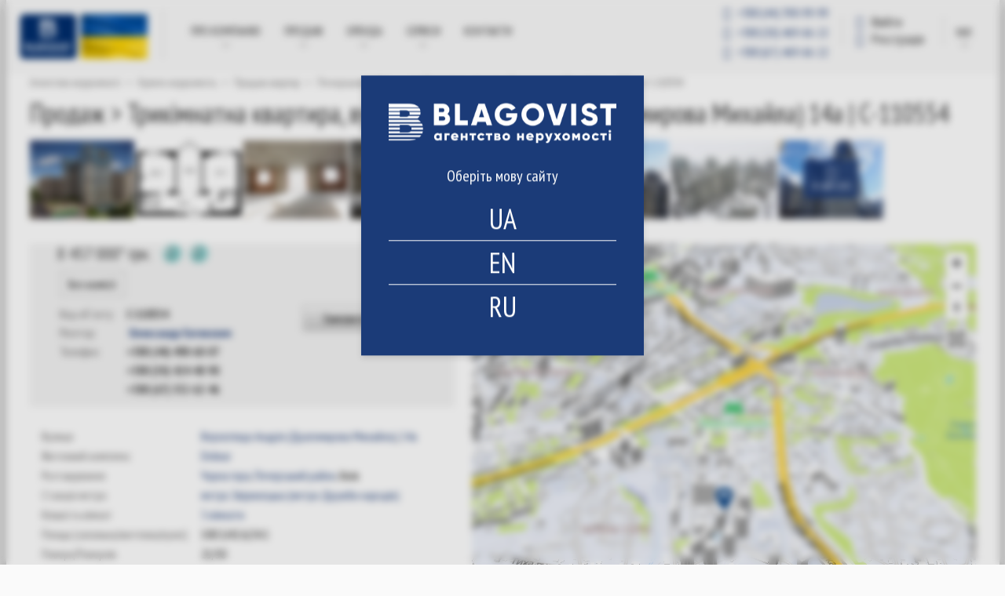

--- FILE ---
content_type: text/html; charset=UTF-8
request_url: https://blagovist.ua/uk/object/33664986
body_size: 15434
content:
<!DOCTYPE html>
<html  lang="uk" dir="ltr" prefix="content: http://purl.org/rss/1.0/modules/content/  dc: http://purl.org/dc/terms/  foaf: http://xmlns.com/foaf/0.1/  og: http://ogp.me/ns#  rdfs: http://www.w3.org/2000/01/rdf-schema#  schema: http://schema.org/  sioc: http://rdfs.org/sioc/ns#  sioct: http://rdfs.org/sioc/types#  skos: http://www.w3.org/2004/02/skos/core#  xsd: http://www.w3.org/2001/XMLSchema# ">
 <head>
  <meta charset="utf-8" />
<style>/* @see https://github.com/aFarkas/lazysizes#broken-image-symbol */.js img.lazyload:not([src]) { visibility: hidden; }/* @see https://github.com/aFarkas/lazysizes#automatically-setting-the-sizes-attribute */.js img.lazyloaded[data-sizes=auto] { display: block; width: 100%; }</style>
<meta property="og:site_name" content="Агентство нерухомості Благовіст - квартири, будинки, земельні ділянки в Києві та області, оренда, покупка і продаж" />
<meta property="og:type" content="website" />
<meta property="og:url" content="https://blagovist.ua/uk/object/33664986" />
<meta property="og:title" content="Агентство нерухомості Благовіст (Київ): покупка-продаж на сайті нерухомості, фото" />
<meta property="og:description" content="➥ Агентство нерухомості Благовіст - квартири, будинки, земельні ділянки ➤ оренда, покупка і продаж в Києві та Київській області на сайт агентства нерухомості ✔ кращі ріелтори ✔ прийнятні ціни ✔ Фото об&#039;єктів ✔ Віртуальні тури" />
<meta property="og:image:url" content="https://blagovist.ua/sites/blagovist.ua/files/logo/logo.png" />
<meta property="og:image:secure_url" content="https://blagovist.ua/sites/blagovist.ua/files/logo/logo.png" />
<meta property="og:image:type" content="image/jpeg" />
<meta property="og:image:width" content="1200" />
<meta property="og:image:height" content="630" />
<meta property="og:image:alt" content="Агентство нерухомості Благовіст (Київ): покупка-продаж на сайті нерухомості, фото" />
<meta property="og:locale" content="uk-ua" />
<meta name="twitter:card" content="summary_large_image" />
<meta name="twitter:description" content="➥ Агентство нерухомості Благовіст - квартири, будинки, земельні ділянки ➤ оренда, покупка і продаж в Києві та Київській області на сайт агентства нерухомості ✔ кращі ріелтори ✔ прийнятні ціни ✔ Фото об&#039;єктів ✔ Віртуальні тури" />
<meta name="twitter:title" content="Агентство нерухомості Благовіст (Київ): покупка-продаж на сайті нерухомості, фото" />
<meta name="twitter:image" content="https://blagovist.ua/sites/blagovist.ua/files/logo/logo.png" />
<meta name="twitter:label1" content="Написано" />
<meta name="twitter:data1" content="Blagovist" />
<meta name="twitter:label2" content="Час для читання" />
<meta name="twitter:data2" content="Менше хвилини" />
<meta name="MobileOptimized" content="width" />
<meta name="HandheldFriendly" content="true" />
<meta name="viewport" content="width=device-width, initial-scale=1.0" />
<link rel="alternate" href="https://blagovist.ua/uk/object/33664986" hreflang="x-default" />
<link rel="alternate" href="https://blagovist.ua/uk/object/33664986" hreflang="uk-ua" />
<link rel="alternate" href="https://blagovist.ua/object/33664986" hreflang="ru-ua" />
<link rel="alternate" href="https://blagovist.ua/eng/object/33664986" hreflang="en-ua" />
<link rel="canonical" href="https://blagovist.ua/uk/object/33664986" />
<meta name="robots" content="index, follow" />
<script type="application/ld+json">{
    "@context": "http://schema.org",
    "@type": "BreadcrumbList",
    "itemListElement": [
        {
            "@type": "ListItem",
            "position": 1,
            "item": {
                "@id": "https://blagovist.ua/uk",
                "name": "breadcrumb_home"
            }
        },
        {
            "@type": "ListItem",
            "position": 2,
            "item": {
                "@id": "https://blagovist.ua/uk/buy",
                "name": "Купити нерухомість"
            }
        },
        {
            "@type": "ListItem",
            "position": 3,
            "item": {
                "@id": "https://blagovist.ua/uk/search/apartment/sale",
                "name": "Продаж квартир"
            }
        },
        {
            "@type": "ListItem",
            "position": 4,
            "item": {
                "@id": "https://blagovist.ua/uk/search/apartment/sale/r_1002249/cur_3/kch_2",
                "name": "Печерський район"
            }
        },
        {
            "@type": "ListItem",
            "position": 5,
            "item": {
                "@id": "https://blagovist.ua/uk/search/apartment/sale/s_200000147/cur_3/kch_2",
                "name": "вул. Верхогляда Андрія (Драгомирова Михайла)"
            }
        },
        {
            "@type": "ListItem",
            "position": 6,
            "item": {
                "@id": "https://blagovist.ua/uk/object/33664986",
                "name": "Об`єкт C-110554"
            }
        }
    ]
}</script>
<meta name="description" content="Продаж 3-к квартири вул. Верхогляда Андрія (Драгомирова Михайла) 14а Київ ✔ Пропонується квартира в ЖК Бізнес Класу &quot;Delmar&quot;. Будинок зданий, закрита територія, охорона і C-110554 ✔ Благовіст" />
<script>var this_ObjectID = 33664986; </script>
<script src="https://www.google.com/recaptcha/api.js?hl=uk" async defer></script>
<script>var  blagovist_mod_object_type = 'Apartment';var blagovist_mod_transaction = 'Sale';var blagovist_mod_object_price = '253710';var blagovist_mod_object_nrooms = '3';var blagovist_mod_object_sqr = '100.3';var blagovist_mod_object_town = "Київ";var blagovist_mod_object_region = "Печерський район";var blagovist_mod_object_id = '33664986';var blagovist_mod_gtm_pagetype = 'offerdetail';var blagovist_mod_geo_x = 50.4118019;var blagovist_mod_geo_y = 30.5456278;var gaEventLabel = 'Sale';</script>
<script>var currentSiteLanguage = 'uk';</script>
<link rel="shortcut icon" href="/sites/blagovist.ua/files/favicon-32x32_0.png" type="image/png" />

    <title>Трикімнатна квартира вул. Верхогляда Андрія (Драгомирова Михайла) 14а в Києві C-110554 | Благовіст</title>
    <link rel="apple-touch-icon" sizes="57x57" href="/sites/blagovist.ua/themes/custom/blagovist/images/favicon/apple-icon-57x57.png?v=3">
    <link rel="apple-touch-icon" sizes="60x60" href="/sites/blagovist.ua/themes/custom/blagovist/images/favicon/apple-icon-60x60.png?v=3">
    <link rel="apple-touch-icon" sizes="72x72" href="/sites/blagovist.ua/themes/custom/blagovist/images/favicon/apple-icon-72x72.png?v=3">
    <link rel="apple-touch-icon" sizes="76x76" href="/sites/blagovist.ua/themes/custom/blagovist/images/favicon/apple-icon-76x76.png?v=3">
    <link rel="apple-touch-icon" sizes="114x114" href="/sites/blagovist.ua/themes/custom/blagovist/images/favicon/apple-icon-114x114.png?v=3">
    <link rel="apple-touch-icon" sizes="120x120" href="/sites/blagovist.ua/themes/custom/blagovist/images/favicon/apple-icon-120x120.png?v=3">
    <link rel="apple-touch-icon" sizes="144x144" href="/sites/blagovist.ua/themes/custom/blagovist/images/favicon/apple-icon-144x144.png?v=3">
    <link rel="apple-touch-icon" sizes="152x152" href="/sites/blagovist.ua/themes/custom/blagovist/images/favicon/apple-icon-152x152.png?v=3">
    <link rel="apple-touch-icon" sizes="180x180" href="/sites/blagovist.ua/themes/custom/blagovist/images/favicon/apple-icon-180x180.png?v=3">
    <link rel="icon" type="image/png" sizes="32x32" href="/sites/blagovist.ua/themes/custom/blagovist/images/favicon/favicon-32x32.png?v=3">
    <link rel="icon" type="image/png" sizes="36x36" href="/sites/blagovist.ua/themes/custom/blagovist/images/favicon/android-icon-36x36.png?v=3">
    <link rel="icon" type="image/png" sizes="48x48" href="/sites/blagovist.ua/themes/custom/blagovist/images/favicon/android-icon-48x48.png?v=3">
    <link rel="icon" type="image/png" sizes="72x72" href="/sites/blagovist.ua/themes/custom/blagovist/images/favicon/android-icon-72x72.png?v=3">
    <link rel="icon" type="image/png" sizes="144x144" href="/sites/blagovist.ua/themes/custom/blagovist/images/favicon/android-icon-144x144.png?v=3">
    <link rel="icon" type="image/png" sizes="192x192"  href="/sites/blagovist.ua/themes/custom/blagovist/images/favicon/android-icon-192x192.png?v=3">
    <link rel="icon" type="image/png" sizes="96x96" href="/sites/blagovist.ua/themes/custom/blagovist/images/favicon/favicon-96x96.png?v=3">
    <link rel="icon" type="image/png" sizes="16x16" href="/sites/blagovist.ua/themes/custom/blagovist/images/favicon/favicon-16x16.png?v=3">
    <meta name="msapplication-TileColor" content="#ffffff">
    <meta name="msapplication-TileImage" content="/sites/blagovist.ua/themes/custom/blagovist/images/favicon/ms-icon-144x144.png">

    <link rel="stylesheet" media="all" href="/sites/blagovist.ua/files/css/css_H5w2tpkP1fi6v36thO5u50qGe_r0y4KHlS2eOglFIT4.css" />
<link rel="stylesheet" media="all" href="/sites/blagovist.ua/files/css/css_zsjeB9laTvAf2-tBHYg9LiDCor9psidASggLTNX4ckE.css" />

    
<!--[if lte IE 8]>
<script src="/sites/blagovist.ua/files/js/js_VtafjXmRvoUgAzqzYTA3Wrjkx9wcWhjP0G4ZnnqRamA.js"></script>
<![endif]-->

    
    <meta name="msapplication-config" content="none"/>
    <meta name="facebook-domain-verification" content="pxexrdc396rni02yzy23ogrzohj4li" />
    <meta name="google-site-verification" content="7SA94cGFNoE48t4ROYknCd-hWQopsTccmOpLTQWXo0w" />
    <meta name='yandex-verification' content='58c97cb71a3ba79e' />
    <link href='//fonts.googleapis.com/css?family=PT+Sans+Narrow:400,700&amp;subset=latin,cyrillic-ext,cyrillic,latin-ext' rel='stylesheet' type='text/css'>
    <script src="/sites/blagovist.ua/themes/custom/blagovist/js/jquery.min.js"></script>
    <script src="/sites/blagovist.ua/themes/custom/blagovist/js/datalayer_init_alt.js"></script>

    <!-- Google Tag Manager -->
    <script>(function(w,d,s,l,i){w[l]=w[l]||[];w[l].push({'gtm.start':
    new Date().getTime(),event:'gtm.js'});var f=d.getElementsByTagName(s)[0],
    j=d.createElement(s),dl=l!='dataLayer'?'&l='+l:'';j.async=true;j.src=
    'https://www.googletagmanager.com/gtm.js?id='+i+dl;f.parentNode.insertBefore(j,f);
    })(window,document,'script','dataLayer','GTM-KLJMFB');</script>
    <!-- End Google Tag Manager -->

    <!-- Facebook Pixel Code -->
    <script>
      !function(f,b,e,v,n,t,s){if(f.fbq)return;n=f.fbq=function(){n.callMethod?n.callMethod.apply(n,arguments):n.queue.push(arguments)};
      if(!f._fbq)f._fbq=n;n.push=n;n.loaded=!0;n.version='2.0';
      n.queue=[];t=b.createElement(e);t.async=!0;
      t.src=v;s=b.getElementsByTagName(e)[0];
      s.parentNode.insertBefore(t,s)}(window, document,'script', 'https://connect.facebook.net/en_US/fbevents.js');
      fbq('init', '617698416528994');
      fbq('track', 'PageView');
    </script>
    <noscript>
	<img height="1" width="1"  src="https://www.facebook.com/tr?id=617698416528994&ev=PageView&noscript=1"/>
    </noscript>
    <!-- End Facebook Pixel Code -->
 </head>


<body class="" data-node-type="" >
  <!-- Google Tag Manager (noscript) -->
  <noscript><iframe src="https://www.googletagmanager.com/ns.html?id=GTM-KLJMFB" height="0" width="0" style="display:none;visibility:hidden"></iframe></noscript>
  <!-- End Google Tag Manager (noscript) -->

  <script>
  window.dataLayer = window.dataLayer || [];
  window.dataLayer.push({
    'listing_pagetype': 'offerdetail',
            'listing_id': '33664986',
      });
</script>


  <div class="dialog-off-canvas-main-canvas" data-off-canvas-main-canvas>
    
  <script>
    var currentSiteLanguage = 'uk';
  </script>

  <div>
    
  
            <div><script>
<!--//--><![CDATA[// ><!--

function getCookie(name) {
    var cookie, allcookie = document.cookie.split(';');
    for (var i = 0; i < allcookie.length; i++) {
      cookie = allcookie[i].split('=');
      cookie[0] = cookie[0].replace(/ +/g, '');
      if (cookie[0] == name) {
        return decodeURIComponent(cookie[1]);
      }
    }
    return false;
  }
langCookie = getCookie('realty_seo_language');

document.addEventListener("DOMContentLoaded", function() {
  if(!langCookie) {
    jQuery('#block-languagepopup').show()
	jQuery('.popup-fader').show();
  }
});

//--><!]]>
</script></div>
      


  
            <div><script>
<!--//--><![CDATA[// ><!--

  var widgetHash;
  if (window.location.pathname.indexOf('/eng') === 0) {
    widgetHash = 'o3B1wYROV5YAKKdyANiE';
  } else if (window.location.pathname.indexOf('/uk') === 0) {
    widgetHash = 'vXX6Of2sQe3xtos8pVIt';
  } else {
    widgetHash = 'O8slKnZYKKkoSbmaElvS';
  }
  (function (d, w, s) {
    var bch = d.createElement(s);
    bch.type = 'text/javascript';
    bch.async = true;
    bch.src = '//widgets.binotel.com/chat/widgets/' + widgetHash + '.js';
    var sn = d.getElementsByTagName(s)[0];
    sn.parentNode.insertBefore(bch, sn);
  })(document, window, 'script');

//--><!]]>
</script></div>
      


  </div>

<div class="container shadow white" id="wrapper">
<div class="navbar light-gray" role="navigation">
    <div class="container-fluid">
        <div class="navbar-header">
            <button type="button" aria-label="navigation" class="navbar-toggle" data-toggle="collapse" data-target=".navbar-collapse">
                <span class="sr-only">Toggle navigation</span>
                <i class="icon-blagovest_menu-smart"></i>
            </button>
            <button class="navbar-user" aria-label="navbar-user" id="btn__user-action" data-toggle="user-action">
	                                  <i class="fa fa-user-circle-o" aria-hidden="true"></i>
                            </button>
            <a class="navbar-logo" href="/uk">
              <img src="/sites/blagovist.ua/themes/custom/blagovist/img/blago-logo.svg" class="navbar-logo-image" alt="Агентство нерухомості Благовіст - квартири, будинки, земельні ділянки в Києві та області, оренда, покупка і продаж" width="183" height="auto">
            </a>
        </div>
        <div class="right-header add_flag">
              <div>
    
  <ul class="nav navbar-right lang">
  <li class="dropdown">
    <a href="#" class="dropdown-toggle" data-toggle="dropdown">укр.<i class="icon-blagovest_lang"></i></a>
    <ul class="dropdown-menu">
              <li><a href="/uk/object/33664986" class="lang_btn active"  onclick="realty_seo_setcookie_lang('uk')">укр.</a></li>
              <li><a href="/eng/object/33664986" class="lang_btn"  onclick="realty_seo_setcookie_lang('en')">En</a></li>
              <li><a href="/object/33664986" class="lang_btn"  onclick="realty_seo_setcookie_lang('ru')">рос.</a></li>
          </ul>
  </li>
</ul>




  </div>

            <div class="user-action  user-action--short " id="cnt__user-action">
                <ul class="user-action__list">
                                            <li class="user-action__item">
                            <a href="/uk/user/login" rel="nofollow" class="user-action__link  user-action__link--sign-in">
                                <i class="fa fa-sign-in fa-fw" aria-hidden="true"></i> <span class="user-action__link-title">Ввійти</span>
                            </a>
                        </li>
                        <li class="user-action__item">
                            <a href="/uk/user/register" rel="nofollow" class="user-action__link  user-action__link--sign-up">
                                <i class="fa fa-user-plus fa-fw" aria-hidden="true"></i> <span class="user-action__link-title">Реєстрація</span>
                            </a>
                        </li>
                                    </ul>
            </div>
            <p class="navbar-text navbar-right bl-header-phones-hide" id="bl-header-phones">
                <a class="tel" href="tel:+380443909999"><i class="fa fa-phone-square fa-fw"></i> <span>+380 (44) 390-99-99</span></a>
                                  <a class="tel" href="tel:+380504696622"><i class="fa fa-phone-square fa-fw"></i> <span>+380 (50) 469-66-22</span></a>
                  <a class="tel" href="tel:+380674696622"><i class="fa fa-phone-square fa-fw"></i> <span>+380 (67) 469-66-22</span></a>
                            </p>

        </div>
        <div class="navbar-collapse collapse">
                            <div id="main-menu" class="navigation">
                      <div>
    <nav role="navigation" aria-labelledby="block-menu-menu" id="block-menu">
        <div id="1"></div>
    
                              <ul class="nav navbar-nav">

      
                                  
        
                          
        
        <li class="first dropdown menu-item menu-item--expanded">
          <a href="/uk/about" data-drupal-link-system-path="node/133">Про компанію</a>

                                
                    <ul class="dropdown-menu">

      
                                  
        
        
        
        <li class="first menu-item">
          <a href="/uk/mission" data-drupal-link-system-path="node/153">Місія</a>

                  </li>

      
                
        
        
        
        <li class="menu-item">
          <a href="/uk/history" data-drupal-link-system-path="node/155">Історія компанії</a>

                  </li>

      
                
        
        
        
        <li class="menu-item">
          <a href="/uk/realtors" data-drupal-link-system-path="realtors">Ріелтори</a>

                  </li>

      
                
        
        
        
        <li class="menu-item">
          <a href="/uk/career" data-drupal-link-system-path="node/453">Кар&#039;єра</a>

                  </li>

      
                
        
        
        
        <li class="menu-item">
          <a href="/uk/career/vacancy" data-drupal-link-system-path="node/457">Вакансії</a>

                  </li>

      
                
        
        
        
        <li class="menu-item">
          <a href="/uk/news" data-drupal-link-system-path="news">Новини</a>

                  </li>

      
                
                          
        
        
        <li class="last menu-item">
          <a href="https://forum.blagovist.ua/">Форум</a>

                  </li>

          </ul>

  
                  </li>

      
                
        
                          
        
        <li class="dropdown menu-item menu-item--expanded">
          <a href="/uk/buy" title="Продаж нерухомості" data-drupal-link-system-path="node/161">ПРОДАЖ</a>

                                
                    <ul class="dropdown-menu">

      
                                  
        
        
        
        <li class="first menu-item">
          <a href="/uk/search/apartment/sale" data-drupal-link-system-path="search/apartment/sale">Квартири</a>

                  </li>

      
                
        
        
        
        <li class="menu-item">
          <a href="/uk/search/house/sale" data-drupal-link-system-path="search/house/sale">Будинки</a>

                  </li>

      
                
        
        
        
        <li class="menu-item">
          <a href="/uk/search/land/sale" data-drupal-link-system-path="search/land/sale">Земельні ділянки</a>

                  </li>

      
                
        
        
        
        <li class="menu-item">
          <a href="/uk/search/nonlive/sale" data-drupal-link-system-path="search/nonlive/sale">Комерційна нерухомість</a>

                  </li>

      
                
        
        
        
        <li class="menu-item">
          <a href="/uk/residential-complexes" data-drupal-link-system-path="residential-complexes">Новобудови</a>

                  </li>

      
                
                          
        
        
        <li class="last menu-item">
          <a href="/uk/add_realty_sale" data-drupal-link-system-path="add_realty_sale">Власникам</a>

                  </li>

          </ul>

  
                  </li>

      
                
        
                          
        
        <li class="dropdown menu-item menu-item--expanded">
          <a href="/uk/rent" title="Оренда нерухомості" data-drupal-link-system-path="node/163">ОРЕНДА</a>

                                
                    <ul class="dropdown-menu">

      
                                  
        
        
        
        <li class="first menu-item">
          <a href="/uk/search/apartment/rent" data-drupal-link-system-path="search/apartment/rent">Квартири</a>

                  </li>

      
                
        
        
        
        <li class="menu-item">
          <a href="/uk/search/house/rent" data-drupal-link-system-path="search/house/rent">Будинки</a>

                  </li>

      
                
        
        
        
        <li class="menu-item">
          <a href="/uk/search/nonlive/rent" data-drupal-link-system-path="search/nonlive/rent">Комерційна нерухомість</a>

                  </li>

      
                
        
        
        
        <li class="menu-item">
          <a href="/uk/residential-complexes" data-drupal-link-system-path="residential-complexes">Новобудови</a>

                  </li>

      
                
                          
        
        
        <li class="last menu-item">
          <a href="/uk/add_realty_rent" data-drupal-link-system-path="add_realty_rent">Власникам</a>

                  </li>

          </ul>

  
                  </li>

      
                
        
                          
        
        <li class="dropdown menu-item menu-item--expanded">
          <a href="/uk/service" data-drupal-link-system-path="node/141">Сервіси</a>

                                
                    <ul class="dropdown-menu">

      
                                  
        
        
        
        <li class="first menu-item">
          <a href="/uk/for-owners" data-drupal-link-system-path="node/169">Власникам</a>

                  </li>

      
                
        
        
        
        <li class="menu-item">
          <a href="/uk/vip" data-drupal-link-system-path="node/269">VIP реклама</a>

                  </li>

      
                
        
        
        
        <li class="menu-item">
          <a href="/uk/real-estate-valuation" data-drupal-link-system-path="node/143">Оцінка нерухомості</a>

                  </li>

      
                
        
        
        
        <li class="menu-item">
          <a href="/uk/pay" data-drupal-link-system-path="node/6409">Online оплата послуги</a>

                  </li>

      
                
        
        
        
        <li class="menu-item">
          <a href="/uk/realtystat" data-drupal-link-system-path="realtystat">Статистика цін</a>

                  </li>

      
                
                          
        
        
        <li class="last menu-item">
          <a href="/uk/google_search" data-drupal-link-system-path="google_search">Пошук по сайту</a>

                  </li>

          </ul>

  
                  </li>

      
                
                          
        
        
        <li class="last menu-item">
          <a href="/uk/contacts" data-drupal-link-system-path="contacts">Контакти</a>

                  </li>

          </ul>

  


  </nav>

  </div>

                </div>
                    </div>
    </div>

    </div>
<div class="navbar-header phones320">
    <p class="navbar-text navbar-right" id="bl-header-phones">
        <a class="tel" href="tel:+380443909999"><i class="fa fa-phone-square fa-fw"></i> +380 (44) 390-99-99</a>&nbsp;
                   <a class="tel" href="tel:+380504696622"><i class="fa fa-phone-square fa-fw"></i> +380 (50) 469-66-22</a>
           <a class="tel" href="tel:+380674696622"><i class="fa fa-phone-square fa-fw"></i> +380 (67) 469-66-22</a>
            </p>
</div>
        
    <div class="padding  card-object "  itemscope="" itemtype="http://schema.org/RealEstateAgent" >
                    <div class="row breadcrum">
                <div class="col-md-12 breadcrum">  <div>
    
          <nav role="navigation" aria-labelledby="system-breadcrumb">
        <ol>
                            <li>
                                            <a href="/uk" title="Агентство нерухомості Благовіст" class="text-muted">
                            <span>Агентство нерухомості</span>
                        </a>
                        <span class="text-muted">&gt;</span>
                                        <meta content="1"/>
                                    </li>
                            <li>
                                            <a href="/uk/buy" class="text-muted">
                            <span>Купити нерухомість</span>
                        </a>
                        <span class="text-muted">
                            &gt;
                        </span>
                                        <meta content="2"/>
                                    </li>
                            <li>
                                            <a href="/uk/search/apartment/sale" class="text-muted">
                            <span>Продаж квартир</span>
                        </a>
                        <span class="text-muted">
                            &gt;
                        </span>
                                        <meta content="3"/>
                                    </li>
                            <li>
                                            <a href="/uk/search/apartment/sale/r_1002249/cur_3/kch_2" class="text-muted">
                            <span>Печерський район</span>
                        </a>
                        <span class="text-muted">
                            &gt;
                        </span>
                                        <meta content="4"/>
                                    </li>
                            <li>
                                            <a href="/uk/search/apartment/sale/s_200000147/cur_3/kch_2" class="text-muted">
                            <span>вул. Верхогляда Андрія (Драгомирова Михайла)</span>
                        </a>
                        <span class="text-muted">
                            &gt;
                        </span>
                                        <meta content="5"/>
                                    </li>
                            <li>
                                            <span class="text-muted active is_last">Об`єкт C-110554</span>
                        <span id="for_back_to_search"></span>
                                        <meta content="6"/>
                                    </li>
                    </ol>
    </nav>



  </div>
</div>
            </div>
        
        <a id="main-content"></a>
                    <div class="row">
                                    <div class="col-md-12 card-head">
                        <h1 >Продаж &gt; Трикімнатна квартира, вул. Верхогляда Андрія (Драгомирова Михайла) 14а | C-110554</h1>
                    </div>
                            </div>
        
                      <div data-drupal-messages-fallback class="hidden"></div>

  <!--—BEGIN mobile map-->
<div class="row hidden-md hidden-lg">
    <div class="col-md-12">
        <a href="#" id="map-btn" class="btn-white-black btn">Переглянути об'єкт на карті</a>
        <div id="mmap-card-object">
        </div>
    </div>
</div>
<!--—END mobile map-->
<!--—BEGIN images row-->
<div class="row">
    <div id="picsrow" class="images col-md-12">

                
                
      
                            <a href="https://i.blagovist.ua/285296729/full" data-fancybox="realty-object-photo" data-type="image" class="object-photo"><img itemprop="image" data-src="https://i.blagovist.ua/285296729/thumb" class="lazyload" src="[data-uri]" alt="Квартира Верхогляда Андрія (Драгомирова Михайла), 14а, Київ, C-110554 - Фото 1" title="Квартира Верхогляда Андрія (Драгомирова Михайла), 14а, Київ, C-110554 - Фото 1" typeof="foaf:Image" />
</a>
                    <a href="https://i.blagovist.ua/268623120/full" data-fancybox="realty-object-photo" data-type="image" class="object-photo"><img itemprop="image" data-src="https://i.blagovist.ua/268623120/thumb" class="lazyload" src="[data-uri]" alt="Квартира Верхогляда Андрія (Драгомирова Михайла), 14а, Київ, C-110554 - Фото 2" title="Квартира Верхогляда Андрія (Драгомирова Михайла), 14а, Київ, C-110554 - Фото 2" typeof="foaf:Image" />
</a>
                    <a href="https://i.blagovist.ua/287413740/full" data-fancybox="realty-object-photo" data-type="image" class="object-photo"><img itemprop="image" data-src="https://i.blagovist.ua/287413740/thumb" class="lazyload" src="[data-uri]" alt="Квартира Верхогляда Андрія (Драгомирова Михайла), 14а, Київ, C-110554 - Фото 3" title="Квартира Верхогляда Андрія (Драгомирова Михайла), 14а, Київ, C-110554 - Фото 3" typeof="foaf:Image" />
</a>
                    <a href="https://i.blagovist.ua/287413739/full" data-fancybox="realty-object-photo" data-type="image" class="object-photo"><img itemprop="image" data-src="https://i.blagovist.ua/287413739/thumb" class="lazyload" src="[data-uri]" alt="Квартира Верхогляда Андрія (Драгомирова Михайла), 14а, Київ, C-110554 - Фото 4" title="Квартира Верхогляда Андрія (Драгомирова Михайла), 14а, Київ, C-110554 - Фото 4" typeof="foaf:Image" />
</a>
                    <a href="https://i.blagovist.ua/287413742/full" data-fancybox="realty-object-photo" data-type="image" class="object-photo"><img itemprop="image" data-src="https://i.blagovist.ua/287413742/thumb" class="lazyload" src="[data-uri]" alt="Квартира Верхогляда Андрія (Драгомирова Михайла), 14а, Київ, C-110554 - Фото 5" title="Квартира Верхогляда Андрія (Драгомирова Михайла), 14а, Київ, C-110554 - Фото 5" typeof="foaf:Image" />
</a>
                    <a href="https://i.blagovist.ua/287413746/full" data-fancybox="realty-object-photo" data-type="image" class="object-photo"><img itemprop="image" data-src="https://i.blagovist.ua/287413746/thumb" class="lazyload" src="[data-uri]" alt="Квартира Верхогляда Андрія (Драгомирова Михайла), 14а, Київ, C-110554 - Фото 6" title="Квартира Верхогляда Андрія (Драгомирова Михайла), 14а, Київ, C-110554 - Фото 6" typeof="foaf:Image" />
</a>
                    <a href="https://i.blagovist.ua/287413743/full" data-fancybox="realty-object-photo" data-type="image" class="object-photo"><img itemprop="image" data-src="https://i.blagovist.ua/287413743/thumb" class="lazyload" src="[data-uri]" alt="Квартира Верхогляда Андрія (Драгомирова Михайла), 14а, Київ, C-110554 - Фото 7" title="Квартира Верхогляда Андрія (Драгомирова Михайла), 14а, Київ, C-110554 - Фото 7" typeof="foaf:Image" />
</a>
                    <a href="https://i.blagovist.ua/287977792/full" data-fancybox="realty-object-photo" data-type="image" class="all hidden object-photo"></a>
                    <a href="https://i.blagovist.ua/287795291/full" data-fancybox="realty-object-photo" data-type="image" class="all hidden object-photo"><img itemprop="image" data-src="https://i.blagovist.ua/287795291/thumb" class="lazyload" src="[data-uri]" alt="Квартира Верхогляда Андрія (Драгомирова Михайла), 14а, Київ, C-110554 - Фото 9" title="Квартира Верхогляда Андрія (Драгомирова Михайла), 14а, Київ, C-110554 - Фото 9" typeof="foaf:Image" />
</a>
                    <a href="https://i.blagovist.ua/287405343/full" data-fancybox="realty-object-photo" data-type="image" class="all hidden object-photo"><img itemprop="image" data-src="https://i.blagovist.ua/287405343/thumb" class="lazyload" src="[data-uri]" alt="Квартира Верхогляда Андрія (Драгомирова Михайла), 14а, Київ, C-110554 - Фото 10" title="Квартира Верхогляда Андрія (Драгомирова Михайла), 14а, Київ, C-110554 - Фото 10" typeof="foaf:Image" />
</a>
        
                
                            <a href="#" class="icon icon-view object-last-photo" id="last-object-photo"><img itemprop="image" data-src="https://i.blagovist.ua/287977792/thumb" class="lazyload" src="[data-uri]" alt="Квартира Верхогляда Андрія (Драгомирова Михайла), 14а, Київ, C-110554 - Фото 8" title="Квартира Верхогляда Андрія (Драгомирова Михайла), 14а, Київ, C-110554 - Фото 8" typeof="foaf:Image" />
<span><span><i class="fa fa-eye"></i></span>Усі фото (10)</span></a>
            </div>
</div>
<!--—END images row-->
<!--—BEGIN main content-->
    <a id="showpics" href="#" class="btn-white-black btn view">
        <span class="glyphicon glyphicon-eye-open"></span>Переглянути всі фото (10)
    </a>
    <a id="hidepics" href="#" class="hidden"><span>Сховати фото</span></a>
<div class="row main-content">
    <div class="col-md-6">
        <!--—BEGIN lot info-->
        <div class="row info">
            <!--—BEGIN price-->
            <div class="price col-md-12">
        <span class="h3">
          
            <span itemprop="priceRange" content="UAH 8457000">
            8 457 000* грн.
          </span>
        </span>

                <div class="m-dollar" onClick="toggleCurrencyIcon(this)">
                    <i class="fa fa-usd"></i>
                    <span><b itemprop="priceRange" content="USD 195 000">195 000
                            $</b> (1$=43.37 грн.)
          </span>
                </div>
                <div class="m-euro" onClick="toggleCurrencyIcon(this)">
                    <i class="fa fa-eur"></i>
                    <span><b itemprop="priceRange" content="EUR 166 000">166 000 €</b> (1&euro;=50.85 грн.
                        ) </span>
                </div>
                                <div style="clear:both;"></div>
            </div>
            <!--—END price-->
                          <div class="promo-marker-block col-md-12">
                                  <span class="promo-marker">Без комісії</span>
                                              </div>
                        <!--—BEGIN contacts-->
            <div class="col-md-12" id="contacts-div">
                <!--—BEGIN call-me-form-->
                <div id="call-me-form-cont" class="call-me">
                    <div class="close_popup"><i class="fa fa-times"></i></div><form onsubmit="return genUserTime(this.id);" data-drupal-selector="blagovist-mod-object-call-me-form" action="/uk/object/33664986" method="post" id="blagovist-mod-object-call-me-form" accept-charset="UTF-8">
  <div class="js-form-item form-item js-form-type-textfield form-item-name js-form-item-name form-no-label">
        <input placeholder="Ім&#039;я" data-drupal-selector="edit-name" type="text" id="edit-name" name="name" value="" size="60" maxlength="128" class="form-text" />

        </div>
<div class="js-form-item form-item js-form-type-textfield form-item-phone js-form-item-phone form-no-label">
        <input placeholder="Телефон" data-drupal-selector="edit-phone" type="text" id="edit-phone" name="phone" value="" size="60" maxlength="128" class="form-text" />

        </div>
<div class="js-form-item form-item js-form-type-email form-item-email js-form-item-email form-no-label">
        <input placeholder="Електронна пошта" data-drupal-selector="edit-email" type="email" id="edit-email" name="email" value="" size="60" maxlength="254" class="form-email" />

        </div>
<div class="js-form-item form-item js-form-type-textarea form-item-question js-form-item-question form-no-label">
        <div>
  <textarea placeholder="Ваше запитання або побажання" data-drupal-selector="edit-question" id="edit-question" name="question" rows="5" cols="60" class="form-textarea"></textarea>
</div>

        </div>
<input data-drupal-selector="edit-objectcode" type="hidden" name="ObjectCode" value="C-110554" />
<div class="js-form-item form-item js-form-type-checkbox form-item-agree-a js-form-item-agree-a">
        <input data-drupal-selector="edit-agree-a" type="checkbox" id="edit-agree-a" name="agree_a" value="1" class="form-checkbox" />

        <label for="edit-agree-a" class="option">Погоджуюся з <a href="/uk/page/1512">правилами обробки персональних даних</a></label>
      </div>
<input data-drupal-selector="edit-gentime" type="hidden" name="gentime" value="" />
    <div  data-drupal-selector="edit-captcha" class="captcha"><input data-drupal-selector="edit-captcha-sid" type="hidden" name="captcha_sid" value="15070111" />
<input data-drupal-selector="edit-captcha-token" type="hidden" name="captcha_token" value="k09R9D6gObvh8q2IrGRO8dKqOjCv932GgOBRJB4UszE" />
<input data-drupal-selector="edit-captcha-response" type="hidden" name="captcha_response" value="Google no captcha" />
<div class="g-recaptcha" data-sitekey="6LdG8qMrAAAAAGvd3zcgrWY6zj6620asAG67NqVl" data-theme="light" data-type="image"></div><input data-drupal-selector="edit-captcha-cacheable" type="hidden" name="captcha_cacheable" value="1" />
</div>
<input class="btn btn-white-black button js-form-submit form-submit" data-drupal-selector="edit-submit" type="submit" id="edit-submit" name="op" value="Поставити запитання" />
<input autocomplete="off" data-drupal-selector="form-osaupqbpj8t3-yxeu4i3plo3t357kkjnrr73zlvdpx8" type="hidden" name="form_build_id" value="form-OsaUpqBpj8T3_yxEu4i3plo3T357kKJnrR73zlvDPx8" />
<input data-drupal-selector="edit-blagovist-mod-object-call-me-form" type="hidden" name="form_id" value="blagovist_mod_object_call_me_form" />

</form>

                </div>
                <!--—END call-me-form-->
                <a href="#" class="btn btn-white-black pull-right" id="call-me-btn"></span>Замовити дзвінок</a>
                <ul class="list-unstyled contacts">
                    <li><em class="text-muted">Код об`єкту:</em><span>C-110554</span></li>
                                            <li>
                          <em class="text-muted">Ріелтор:</em>
                          <span itemprop="agent">
                            <a href="/uk/realtor/6783">
                              Олександр Євгенович
                            </a>
                          </span>
                          <span class="hidden" itemprop="name">Агентство нерухомості Благовіст</span>
                        </li>
                                        <li>
                        <em class="text-muted">Телефон:</em><span id="phone-num">
                                    <a class="tel" href="tel:+380444986007"><i class="fa fa-phone-square" ></i> <span itemprop="telephone"> +380 (44) 498-60-07 </span></a>
                                    <a class="tel" href="tel:+380504244090"><i class="fa fa-phone-square" ></i> <span itemprop="telephone"> +380 (50) 424-40-90 </span></a>
                                    <a class="tel" href="tel:+380673326246"><i class="fa fa-phone-square" ></i> <span itemprop="telephone"> +380 (67) 332-62-46 </span></a>
                             </span>
                    </li>
                </ul>
            </div>
            <!--—END contacts-->
        </div>
        <!--—END lot info-->
        <!--—BEGIN details-->
        <div class="row">
            <div class="col-md-12 details">
                <ul class="list-unstyled">
                                            <li>
                            <em class="text-muted">
                                Вулиця
                            </em>
                            <span>
                                <a href="/uk/search/apartment/sale/s_200000147/cur_3/kch_2">Верхогляда Андрія (Драгомирова Михайла)</a>, <a href="/uk/search/apartment/sale/s_200000147/housenum_14%D0%B0/cur_3/kch_2">14а</a>
                            </span>
                        </li>
                                            <li>
                            <em class="text-muted">
                                Житловий комплекс
                            </em>
                            <span>
                                <a href="/uk/residential-complex/285212851">Delmar</a>
                            </span>
                        </li>
                                            <li>
                            <em class="text-muted">
                                Розташування
                            </em>
                            <span>
                                <a href="/uk/search/apartment/sale/r_201326605/cur_3/kch_2">Чорна гора</a>, <a href="/uk/search/apartment/sale/r_1002249/cur_3/kch_2">Печерський район</a>, Київ
                            </span>
                        </li>
                                            <li>
                            <em class="text-muted">
                                Cтанція метро
                            </em>
                            <span>
                                <a href="/uk/search/apartment/sale/m_37/cur_3/kch_2">метро Звіринецька (метро Дружби народів)</a>
                            </span>
                        </li>
                                            <li>
                            <em class="text-muted">
                                Кількість кімнат
                            </em>
                            <span>
                                <a href="/uk/search/apartment/sale/nr_3/cur_3/kch_2">3 кімнати</a>
                            </span>
                        </li>
                                            <li>
                            <em class="text-muted">
                                Площа (загальна/житлова/кухні)
                            </em>
                            <span>
                                100.3/42.6/24.1
                            </span>
                        </li>
                                            <li>
                            <em class="text-muted">
                                Поверх/Поверхів
                            </em>
                            <span>
                                21/30
                            </span>
                        </li>
                                            <li>
                            <em class="text-muted">
                                Тип (серія) будинку
                            </em>
                            <span>
                                
                            </span>
                        </li>
                                            <li>
                            <em class="text-muted">
                                Матеріал стін
                            </em>
                            <span>
                                Цегла
                            </span>
                        </li>
                                    </ul>
                <p itemprop="description">
                    Пропонується квартира в ЖК Бізнес Класу &quot;Delmar&quot;. Будинок зданий, закрита територія, охорона і відеоспостереження. Місце для паркування з ліфтом на 300 місць. Інфраструктура: спортивний та дитячий майданчик, дошкільні та шлольние установи, асоціацій територія з Новопечерські Липки. Вікна на Новопечерські Липки. Планування: вільне. Поруч метро Дружби Народів
                </p>
                                    <p class="desc-address">
                        <span class="desc-address__content">ЖК &quot;Delmar&quot;, цілодобова охорона, дитячі майданчики, гостьові автостоянки, підземний паркінг з ліфтом, сервісні та охоронні служби, міні-парк з ландшафтним дизайном, освітлення кварталу, під&#039;їзди охайні, парковка безкоштовна</span>
                    </p>
                              <div class="object-plan-explanation">
                              </div>
              <div>
                    <br/>
                    <div class="btn-group pull-right">
                        <a rel="nofollow" class="btn btn-default" target="_blank" title="On Facebook"
                           href="http://www.facebook.com/sharer.php?u=https://blagovist.ua/uk/object/33664986&title=C-110554">
                            <i class="fa fa-facebook fa-lg fb"></i>
                        </a>
                        <a rel="nofollow" class="btn btn-default" target="_blank" title="On Twitter"
                           href="http://twitter.com/share?url=https://blagovist.ua/uk/object/33664986&text=C-110554">
                            <i class="fa fa-twitter fa-lg tw"></i>
                        </a>
                        <a rel="nofollow" class="btn btn-default" target="_blank" title="On LinkedIn"
                           href="http://www.linkedin.com/shareArticle?mini=true&amp;url=https://blagovist.ua/uk/object/33664986&title=C-110554">
                            <i class="fa fa-linkedin fa-lg linkin"></i>
                        </a>
                    </div>
                </div>
                <br/><br/>
                <div id="realty-search-price-note">
                                    </div>
            </div>
        </div>
        <!--—END details-->
    </div>
    <!--—End lot info-->
    <!--—BEGIN desktop map-->
    <div class="col-md-6 map visible-md visible-lg">
        <div id="map-card-object" style="height: 100%;">
        </div>

  <script src='https://maptiles.frg.ua/static/maplibre-gl.js'></script>
  <link href='https://maptiles.frg.ua/static/maplibre-gl.css' rel='stylesheet' />
  <!-- <script src='https://api.mapbox.com/mapbox-gl-js/plugins/mapbox-gl-language/v0.10.0/mapbox-gl-language.js'></script> -->

    <div class="pull-right object-statistic">
      <p>
        Оновлено: 21.01.2026
      </p>

              <p>
          Кількість переглядів об’єкта за останні 30 діб
          : 11
        </p>
            <div id="views-count-chart"></div>
    </div>

</div>
<!--—END desktop map-->
</div>
<!--—END main content-->
<!--—BEGIN additional content-->
<div class="row additional">
        
            <div class="col-md-6">
            <h2 class="h2">Дивіться також</h2>
            <ul class="list-unstyled">
                                    <li><a href="https://blagovist.ua/uk/search/apartment/sale/s_200000147/housenum_14%D0%B0/cur_3/kch_2" title="Продаж квартир за адресою Верхогляда Андрія (Драгомирова Михайла), 14а">Продаж квартир за адресою <strong>Верхогляда Андрія (Драгомирова Михайла), 14а</strong></a> <span class='description'>(37)</span></li>
                                    <li><a href="https://blagovist.ua/uk/search/apartment/sale/s_200000147/cur_3/kch_2" title="Продаж квартир на Верхогляда Андрія (Драгомирова Михайла)">Продаж квартир на <strong>Верхогляда Андрія (Драгомирова Михайла)</strong></a> <span class='description'>(68)</span></li>
                                    <li><a href="https://blagovist.ua/uk/search/apartment/sale/m_37/cur_3/kch_2" title="Продаж квартир біля станції метро Звіринецька (метро Дружби народів)">Продаж квартир біля станції <strong>метро Звіринецька (метро Дружби народів)</strong></a> <span class='description'>(173)</span></li>
                                    <li><a href="https://blagovist.ua/uk/search/apartment/sale/r_1002249/cur_3/kch_2" title="Продаж квартир: Печерський район">Продаж квартир: <strong>Печерський район</strong></a> <span class='description'>(717)</span></li>
                                    <li><a href="https://blagovist.ua/uk/search/apartment/sale/nr_3/cur_3/kch_2" title="Продаж 3-кімн. квартир">Продаж <strong>3</strong>-кімн. квартир</a> <span class='description'>(1362)</span></li>
                            </ul>
        </div>
    </div>
<!--—END additional content-->
    <div class="row">
        <div class="col-md-12 house-keep">
                            <div class="houses">
                    <div class="item-flat">
                        <a href="/uk/object/285282442"
                           class="link">
                                                            <img class="img_h object-fit lazyload" data-src="https://i.blagovist.ua/288147730/thumb" src="[data-uri]"
                                     alt="Квартира Коновальця Євгена (Щорса), 19 корпус 2, Київ, R-69770 - Фото"/><br>
                                                        Продаж &gt; Квартира, вул. Коновальця Євгена (Щорса), Печерський район, Київ<br/>
                        </a>
                        <span class="size">1 кім., 66.2 кв.м</span><br>
                        <b>5 421 000* грн.</b>
                    </div>
                </div>
                            <div class="houses">
                    <div class="item-flat">
                        <a href="/uk/object/251691752"
                           class="link">
                                                            <img class="img_h object-fit lazyload" data-src="https://i.blagovist.ua/269071848/thumb" src="[data-uri]"
                                     alt="Квартира Коновальця Євгена (Щорса), 44а, Київ, P-33512 - Фото"/><br>
                                                        Продаж &gt; Квартира, вул. Коновальця Євгена (Щорса), Печерський район, Київ<br/>
                        </a>
                        <span class="size">3 кім., 139.4 кв.м</span><br>
                        <b>11 280 000* грн.</b>
                    </div>
                </div>
                            <div class="houses">
                    <div class="item-flat">
                        <a href="/uk/object/83934190"
                           class="link">
                                                            <img class="img_h object-fit lazyload" data-src="https://i.blagovist.ua/268875139/thumb" src="[data-uri]"
                                     alt="Квартира Хрещатик, 15, Київ, F-48110 - Фото"/><br>
                                                        Продаж &gt; Квартира, вул. Хрещатик, Печерський район, Київ<br/>
                        </a>
                        <span class="size">2 кім., 72.2 кв.м</span><br>
                        <b>8 891 000* грн.</b>
                    </div>
                </div>
                            <div class="houses">
                    <div class="item-flat">
                        <a href="/uk/object/285280039"
                           class="link">
                                                            <img class="img_h object-fit lazyload" data-src="https://i.blagovist.ua/419452027/thumb" src="[data-uri]"
                                     alt="Квартира Омеляновича-Павленка Михайла (Суворова), 19, Київ, R-67367 - Фото"/><br>
                                                        Продаж &gt; Квартира, вул. Омеляновича-Павленка Михайла (Суворова), Печерський район, Київ<br/>
                        </a>
                        <span class="size">2 кім., 54.7 кв.м</span><br>
                        <b>6 115 000* грн.</b>
                    </div>
                </div>
                            <div class="houses">
                    <div class="item-flat">
                        <a href="/uk/object/268447583"
                           class="link">
                                                            <img class="img_h object-fit lazyload" data-src="https://i.blagovist.ua/288269417/thumb" src="[data-uri]"
                                     alt="Квартира Звіринецька, 70а, Київ, Q-12127 - Фото"/><br>
                                                        Продаж &gt; Квартира, вул. Звіринецька, Печерський район, Київ<br/>
                        </a>
                        <span class="size">1 кім., 57 кв.м</span><br>
                        <b>6 332 000* грн.</b>
                    </div>
                </div>
                            <div class="houses">
                    <div class="item-flat">
                        <a href="/uk/object/285260369"
                           class="link">
                                                            <img class="img_h object-fit lazyload" data-src="https://i.blagovist.ua/16816575/thumb" src="[data-uri]"
                                     alt="Квартира Шовковична, 7а, Київ, R-47697 - Фото"/><br>
                                                        Продаж &gt; Квартира, вул. Шовковична, Печерський район, Київ<br/>
                        </a>
                        <span class="size">2 кім., 51.1 кв.м</span><br>
                        <b>5 616 000* грн.</b>
                    </div>
                </div>
                            <div class="houses">
                    <div class="item-flat">
                        <a href="/uk/object/102596282"
                           class="link">
                                                            <img class="img_h object-fit lazyload" data-src="https://i.blagovist.ua/403406960/thumb" src="[data-uri]"
                                     alt="Квартира Верхогляда Андрія (Драгомирова Михайла), 2, Київ, G-1932986 - Фото"/><br>
                                                        Продаж &gt; Квартира, вул. Верхогляда Андрія (Драгомирова Михайла), Печерський район, Київ<br/>
                        </a>
                        <span class="size">2 кім., 66 кв.м</span><br>
                        <b>6 549 000* грн.</b>
                    </div>
                </div>
                    </div>
    </div>



  <div id="block-languagepopup">
  <div class="popup-title">
    <img class="logo__img" src="/sites/blagovist.ua/themes/custom/blagovist/images/logo_popup.png" alt="logo">
  </div>
  <div class="popup-content">
    Оберіть мову сайту
  </div>

  <ul class="popup-lang">

                  <li onclick="realty_seo_setcookie_lang('uk')">
          <span>ua</span>
        </li>
      

                  <li>
          <a class="lang__link lang_btn" href="/eng/object/33664986" onclick="realty_seo_setcookie_lang('en')">
            en
          </a>
        </li>
      

                  <li>
          <a class="lang__link lang_btn" href="/object/33664986" onclick="realty_seo_setcookie_lang('ru')">
            ru
          </a>
        </li>
      

      </ul>
</div>







        
        
    </div>

<div class="row gray about">
                    
        <div id="footer" class="col-md-8">
            <div class="block-region opened">
                  <div>
    
  <h2 class="seo-title">Послуги агентства нерухомості «Благовіст»</h2><p><a href="//blagovist.ua/uk/buy"><p><strong>Продаж нерухомості:</strong></a> &nbsp;  <a href="//blagovist.ua/uk/search/apartment/sale">купити квартиру</a>  &nbsp; | &nbsp;  <a href="//blagovist.ua/uk/search/house/sale">продаж будинків</a> &nbsp;  | &nbsp;  <a href="//blagovist.ua/uk/search/land/sale">купити земельну ділянку</a> &nbsp; | &nbsp; <a href="//blagovist.ua/uk/search/nonlive/sale/prof_5081/cur_3/kch_2">продаж офісів</a> </p>
<p><a href="//blagovist.ua/uk/rent"><p><strong>Оренда нерухомості:</strong></a> &nbsp;  <a href="//blagovist.ua/uk/search/apartment/rent">оренда квартир</a> &nbsp;  | &nbsp;  <a href="//blagovist.ua/uk/search/house/rent">оренда будинків</a>  &nbsp;  | &nbsp;  <a href="//blagovist.ua/uk/search/nonlive/rent/prof_5081/cur_3/kch_2">оренда офісів</a>  </p>
<p><a href="//blagovist.ua/uk/for-owners"><p><strong>Власникам нерухомості:</strong></a> &nbsp; <a href="//blagovist.ua/uk/add_realty_sale">продати нерухомість</a> &nbsp;  | &nbsp;  <a href="//blagovist.ua/uk/add_realty_rent">здати в оренду</a> &nbsp;  | &nbsp;  <a href="//blagovist.ua/uk/real-estate-valuation">експертна оцінка</a> </p>
<p><strong>Замовити:</strong></a> &nbsp;  <a href="//blagovist.ua/uk/order-visit">виїзд ріелтора</a> &nbsp;  | &nbsp;  <a href="//blagovist.ua/uk/order-call">дзвінок</a></p>


  </div>

            </div>
          <noindex>
            <a id="footer_a" href="javascript:void(0)" class="openclose_func block-region__open"
               style="bottom: 0; top: auto;">Читати докладніше</a>
          </noindex>
        </div>
        <div class="col-md-4" itemscope itemtype="http://schema.org/Organization">
        <span class="hidden" itemprop="name">Агентство нерухомості Благовіст</span>
        <h2 class="h2">Зворотній зв`язок</h2>
        <address>
            Відгуки та пропозиції: <a href="mailto:feedback@blagovist.ua" itemprop="email" class="link">feedback@blagovist.ua</a><br/>
            Комерційні пропозиції: <a href="mailto:reklama@blagovist.ua" itemprop="email" class="link">reklama@blagovist.ua</a><br/>
            Прес-служба: <a href="mailto:press@blagovist.ua" itemprop="email" class="link">press@blagovist.ua</a><br/>
            Редактор сайту: <a href="mailto:webeditor@blagovist.ua" itemprop="email" class="link">webeditor@blagovist.ua</a><br/>
            Інформаційно-довідкова служба та перевірка повноважень консультантів:<br/>
            <p id="bl-footer-phones">
                <a class="tel" href="tel:+380443909999">+380 (44) 390-99-99</a>&nbsp;
                                    <a class="tel" href="tel:+380504696622">+380 (50) 469-66-22</a>
                    <a class="tel" href="tel:+380674696622">+380 (67) 469-66-22</a>
                            </p>
        </address>
        <div>
            <noindex>
                <a href='https://www.facebook.com/blagovist' rel="nofollow" target="_blank" style="text-decoration: none;">
                  <img class='youtube_logo' src="/sites/blagovist.ua/themes/custom/blagovist/img/facebook.svg" alt="facebook.com"/>
                </a>
                <a href='https://www.youtube.com/channel/UC2aE3wC7CanBthsga9EIzhA' rel="nofollow" target="_blank" style="text-decoration: none;">
                    <img class='youtube_logo' src="/sites/blagovist.ua/themes/custom/blagovist/img/youtube.svg" alt="youtube.com"/>
                </a>
                <a href='https://www.instagram.com/blagovist' rel="nofollow" target="_blank" style="text-decoration: none;">
                    <img class='youtube_logo' src="/sites/blagovist.ua/themes/custom/blagovist/img/instagram.svg" alt="instagram.com/blagovist"/>
                </a>
            </noindex>
        </div>
    </div>
</div>

<div class="row footer">
    <div class="col-md-8 white">
        <div class="footer1">
            © Агентство нерухомості &#171;БЛАГОВІСТ&#187;, 1993—2026
        </div>
        <div class="footer2">
        </div>
    </div>
    <div class="col-md-4">
        <ol class="breadcrumb white">
            <li><a href="/uk/sitemap" class="link" title="Мапа сайту">Мапа сайту</a></li>
            <li><a href="/uk/buy" class="link" title="Продаж">Продаж</a></li>
            <li><a href="/uk/rent" class="link" title="Оренда нерухомості">Оренда нерухомості</a> у Києві та області</li>
        </ol>
    </div>
</div>

</div>
<button aria-label="scroll-to-top" type="button" class="button-up scroll-to" id="button-up" data-target="wrapper" title="Вгору">Вгору</button>


  </div>


<script type="application/json" data-drupal-selector="drupal-settings-json">{"path":{"baseUrl":"\/","scriptPath":null,"pathPrefix":"uk\/","currentPath":"object\/33664986","currentPathIsAdmin":false,"isFront":false,"currentLanguage":"uk"},"pluralDelimiter":"\u0003","suppressDeprecationErrors":true,"lazy":{"lazysizes":{"lazyClass":"lazyload","loadedClass":"lazyloaded","loadingClass":"lazyloading","preloadClass":"lazypreload","errorClass":"lazyerror","autosizesClass":"lazyautosizes","srcAttr":"data-src","srcsetAttr":"data-srcset","sizesAttr":"data-sizes","minSize":40,"customMedia":[],"init":true,"expFactor":1.5,"hFac":0.8,"loadMode":2,"loadHidden":true,"ricTimeout":0,"throttleDelay":125,"plugins":[]},"placeholderSrc":"","preferNative":false,"minified":true,"libraryPath":"\/libraries\/lazysizes"},"this_ObjectID":"33664986","markerIcon":"\/sites\/all\/modules\/_custom\/realty_objects\/images\/apartment_sale.png","planExplanationPath":"\/uk\/realty\/objects\/plan-explanation","object":{"ajaxOperationPrintPath":"\/uk\/realty\/objects\/ajax\/operation\/print\/33664986","view_statistic_path":"\/uk\/realty\/objects\/view_count\/33664986"},"ajaxTrustedUrl":{"form_action_p_pvdeGsVG5zNF_XLGPTvYSKCf43t8qZYSwcfZl2uzM":true},"realty_phone_replace":{"conf":{"lun.ua":{"blagovist.ua":{"phone":"\n                \u003Ca class=\u0022tel\u0022 href=\u0022tel:+380444984871\u0022\u003E+380 (44) 498-48-71\u003C\/a\u003E \n                \u003Ca class=\u0022tel\u0022 href=\u0022tel:+380504244651\u0022\u003E\u003Ci class=\u0022fa fa-phone-square\u0022\u003E\u003C\/i\u003E +380 (50) 424-46-51\u003C\/a\u003E\n                \u003Ca class=\u0022tel\u0022 href=\u0022tel:+380673326502\u0022\u003E\u003Ci class=\u0022fa fa-phone-square\u0022\u003E\u003C\/i\u003E +380 (67) 332-65-02\u003C\/a\u003E"},"parklane.ua":{"phone":["+380 (44) 495 05 75","+380 (50) 424 41 82","+380 (67) 332 65 04"]}},"100realty.ua":{"blagovist.ua":{"phone":"\n                \u003Ca class=\u0022tel\u0022 href=\u0022tel:+380444984872\u0022\u003E+380 (44) 498-48-72\u003C\/a\u003E \n                \u003Ca class=\u0022tel\u0022 href=\u0022tel:+380504244650\u0022\u003E\u003Ci class=\u0022fa fa-phone-square\u0022\u003E\u003C\/i\u003E +380 (50) 424-46-50\u003C\/a\u003E\n                \u003Ca class=\u0022tel\u0022 href=\u0022tel:+380673325704\u0022\u003E\u003Ci class=\u0022fa fa-phone-square\u0022\u003E\u003C\/i\u003E +380 (67) 332-57-04\u003C\/a\u003E"},"parklane.ua":{"phone":["+380 (44) 498 00 18","+380 (50) 424 46 55","+380 (67) 332 55 36"]}},"gclid":{"blagovist.ua":{"phone":"\u003Ca class=\u0022tel\u0022 href=\u0022tel:+380444986013\u0022\u003E\u003Ci class=\u0022fa fa-phone-square\u0022\u003E\u003C\/i\u003E +380 (44) 498-60-13\u003C\/a\u003E \u003Ca class=\u0022tel\u0022 href=\u0022tel:+380504244095\u0022\u003E\u003Ci class=\u0022fa fa-phone-square\u0022\u003E\u003C\/i\u003E +380 (50) 424-40-95\u003C\/a\u003E","x_phone":"\u003Ca\u003E+380 (44) 498-XX-XX\u003C\/a\u003E"},"parklane.ua":{"phone":["+380 (44) 498 00 13","+380 (50) 424 46 57"],"x_phone":"+380 (44) 498-XX-XX"}},"best_realtors":{"blagovist.ua":{"phone":"\u003Ca class=\u0022tel\u0022 href=\u0022tel:+380444940439\u0022\u003E+380 (44) 494-04-39\u003C\/a\u003E \u003Ca class=\u0022tel\u0022 href=\u0022tel:+380504244575\u0022\u003E\u003Ci class=\u0022fa fa-phone-square\u0022\u003E\u003C\/i\u003E +380 (50) 424-45-75\u003C\/a\u003E"}},"utm_campaign=best_realtors":{"parklane.ua":{"phone":["+380 (44) 494 04 46","+380 (50) 424 45 73"]}},"utm_source=bizrealty\u0026utm_medium=cpc\u0026utm_campaign=object":{"parklane.ua":{"phone":["+380 (44) 494 04 10","+380 (50) 424 40 91"]},"blagovist.ua":{"phone":"\u003Ca class=\u0022tel\u0022 href=\u0022tel:+380444940411\u0022\u003E +380 (44) 494-04-11\u003C\/a\u003E \u003Ca class=\u0022tel\u0022 href=\u0022tel:+380504244663\u0022\u003E\u003Ci class=\u0022fa fa-phone-square\u0022\u003E\u003C\/i\u003E +380 (50) 424-46-63\u003C\/a\u003E"}},"utm_source=adtarget\u0026utm_medium=cpc":{"blagovist.ua":{"phone":"\u003Ca class=\u0022tel\u0022 href=\u0022tel:+380443541900\u0022\u003E\u003Ci class=\u0022fa fa-phone-square\u0022\u003E\u003C\/i\u003E +380 (44) 354-19-00\u003C\/a\u003E \u003Ca class=\u0022tel\u0022 href=\u0022tel:+380673325237\u0022\u003E\u003Ci class=\u0022fa fa-phone-square\u0022\u003E\u003C\/i\u003E +380 (67) 332-52-37\u003C\/a\u003E","x_phone":"\u003Ca class=\u0022tel\u0022 href=\u0022#\u0022\u003E\u003Ci class=\u0022fa fa-phone-square\u0022\u003E\u003C\/i\u003E +380 (44) XXX-XX-XX\u003C\/a\u003E \u003Ca class=\u0022tel\u0022 href=\u0022#\u0022\u003E\u003Ci class=\u0022fa fa-phone-square\u0022\u003E\u003C\/i\u003E +380 (67) XXX-XX-XX\u003C\/a\u003E","class":"adtarget-tel"}}},"button":"\u041f\u043e\u043a\u0430\u0437\u0430\u0442\u0438 \u0442\u0435\u043b\u0435\u0444\u043e\u043d"},"user":{"uid":0,"permissionsHash":"6a22a9f5ec17dab5de6fb2f51fa7d4835873131e91059391e5fcde428c454aed"}}</script>
<script src="/sites/blagovist.ua/files/js/js_x3eiPCf1Mj19Pr4DpcOxw58VUE1Dyz3bQLw5PQY4nak.js"></script>

  <script>
    (function(){
      if( ! /Android|webOS|iPhone|iPad|iPod|BlackBerry|IEMobile|Opera Mini/i.test(navigator.userAgent) ) {
        $('#logo_cont').html('<i class="icon-blagovest_logo"></i>');
      }
    })(jQuery);
  </script>
   <!-- blagovist_front_page -->
  <div class="popup-fader"></div>
</body>
</html>


--- FILE ---
content_type: text/html; charset=utf-8
request_url: https://www.google.com/recaptcha/api2/anchor?ar=1&k=6LdG8qMrAAAAAGvd3zcgrWY6zj6620asAG67NqVl&co=aHR0cHM6Ly9ibGFnb3Zpc3QudWE6NDQz&hl=uk&type=image&v=PoyoqOPhxBO7pBk68S4YbpHZ&theme=light&size=normal&anchor-ms=20000&execute-ms=30000&cb=r9x4ehcgaaks
body_size: 49748
content:
<!DOCTYPE HTML><html dir="ltr" lang="uk"><head><meta http-equiv="Content-Type" content="text/html; charset=UTF-8">
<meta http-equiv="X-UA-Compatible" content="IE=edge">
<title>reCAPTCHA</title>
<style type="text/css">
/* cyrillic-ext */
@font-face {
  font-family: 'Roboto';
  font-style: normal;
  font-weight: 400;
  font-stretch: 100%;
  src: url(//fonts.gstatic.com/s/roboto/v48/KFO7CnqEu92Fr1ME7kSn66aGLdTylUAMa3GUBHMdazTgWw.woff2) format('woff2');
  unicode-range: U+0460-052F, U+1C80-1C8A, U+20B4, U+2DE0-2DFF, U+A640-A69F, U+FE2E-FE2F;
}
/* cyrillic */
@font-face {
  font-family: 'Roboto';
  font-style: normal;
  font-weight: 400;
  font-stretch: 100%;
  src: url(//fonts.gstatic.com/s/roboto/v48/KFO7CnqEu92Fr1ME7kSn66aGLdTylUAMa3iUBHMdazTgWw.woff2) format('woff2');
  unicode-range: U+0301, U+0400-045F, U+0490-0491, U+04B0-04B1, U+2116;
}
/* greek-ext */
@font-face {
  font-family: 'Roboto';
  font-style: normal;
  font-weight: 400;
  font-stretch: 100%;
  src: url(//fonts.gstatic.com/s/roboto/v48/KFO7CnqEu92Fr1ME7kSn66aGLdTylUAMa3CUBHMdazTgWw.woff2) format('woff2');
  unicode-range: U+1F00-1FFF;
}
/* greek */
@font-face {
  font-family: 'Roboto';
  font-style: normal;
  font-weight: 400;
  font-stretch: 100%;
  src: url(//fonts.gstatic.com/s/roboto/v48/KFO7CnqEu92Fr1ME7kSn66aGLdTylUAMa3-UBHMdazTgWw.woff2) format('woff2');
  unicode-range: U+0370-0377, U+037A-037F, U+0384-038A, U+038C, U+038E-03A1, U+03A3-03FF;
}
/* math */
@font-face {
  font-family: 'Roboto';
  font-style: normal;
  font-weight: 400;
  font-stretch: 100%;
  src: url(//fonts.gstatic.com/s/roboto/v48/KFO7CnqEu92Fr1ME7kSn66aGLdTylUAMawCUBHMdazTgWw.woff2) format('woff2');
  unicode-range: U+0302-0303, U+0305, U+0307-0308, U+0310, U+0312, U+0315, U+031A, U+0326-0327, U+032C, U+032F-0330, U+0332-0333, U+0338, U+033A, U+0346, U+034D, U+0391-03A1, U+03A3-03A9, U+03B1-03C9, U+03D1, U+03D5-03D6, U+03F0-03F1, U+03F4-03F5, U+2016-2017, U+2034-2038, U+203C, U+2040, U+2043, U+2047, U+2050, U+2057, U+205F, U+2070-2071, U+2074-208E, U+2090-209C, U+20D0-20DC, U+20E1, U+20E5-20EF, U+2100-2112, U+2114-2115, U+2117-2121, U+2123-214F, U+2190, U+2192, U+2194-21AE, U+21B0-21E5, U+21F1-21F2, U+21F4-2211, U+2213-2214, U+2216-22FF, U+2308-230B, U+2310, U+2319, U+231C-2321, U+2336-237A, U+237C, U+2395, U+239B-23B7, U+23D0, U+23DC-23E1, U+2474-2475, U+25AF, U+25B3, U+25B7, U+25BD, U+25C1, U+25CA, U+25CC, U+25FB, U+266D-266F, U+27C0-27FF, U+2900-2AFF, U+2B0E-2B11, U+2B30-2B4C, U+2BFE, U+3030, U+FF5B, U+FF5D, U+1D400-1D7FF, U+1EE00-1EEFF;
}
/* symbols */
@font-face {
  font-family: 'Roboto';
  font-style: normal;
  font-weight: 400;
  font-stretch: 100%;
  src: url(//fonts.gstatic.com/s/roboto/v48/KFO7CnqEu92Fr1ME7kSn66aGLdTylUAMaxKUBHMdazTgWw.woff2) format('woff2');
  unicode-range: U+0001-000C, U+000E-001F, U+007F-009F, U+20DD-20E0, U+20E2-20E4, U+2150-218F, U+2190, U+2192, U+2194-2199, U+21AF, U+21E6-21F0, U+21F3, U+2218-2219, U+2299, U+22C4-22C6, U+2300-243F, U+2440-244A, U+2460-24FF, U+25A0-27BF, U+2800-28FF, U+2921-2922, U+2981, U+29BF, U+29EB, U+2B00-2BFF, U+4DC0-4DFF, U+FFF9-FFFB, U+10140-1018E, U+10190-1019C, U+101A0, U+101D0-101FD, U+102E0-102FB, U+10E60-10E7E, U+1D2C0-1D2D3, U+1D2E0-1D37F, U+1F000-1F0FF, U+1F100-1F1AD, U+1F1E6-1F1FF, U+1F30D-1F30F, U+1F315, U+1F31C, U+1F31E, U+1F320-1F32C, U+1F336, U+1F378, U+1F37D, U+1F382, U+1F393-1F39F, U+1F3A7-1F3A8, U+1F3AC-1F3AF, U+1F3C2, U+1F3C4-1F3C6, U+1F3CA-1F3CE, U+1F3D4-1F3E0, U+1F3ED, U+1F3F1-1F3F3, U+1F3F5-1F3F7, U+1F408, U+1F415, U+1F41F, U+1F426, U+1F43F, U+1F441-1F442, U+1F444, U+1F446-1F449, U+1F44C-1F44E, U+1F453, U+1F46A, U+1F47D, U+1F4A3, U+1F4B0, U+1F4B3, U+1F4B9, U+1F4BB, U+1F4BF, U+1F4C8-1F4CB, U+1F4D6, U+1F4DA, U+1F4DF, U+1F4E3-1F4E6, U+1F4EA-1F4ED, U+1F4F7, U+1F4F9-1F4FB, U+1F4FD-1F4FE, U+1F503, U+1F507-1F50B, U+1F50D, U+1F512-1F513, U+1F53E-1F54A, U+1F54F-1F5FA, U+1F610, U+1F650-1F67F, U+1F687, U+1F68D, U+1F691, U+1F694, U+1F698, U+1F6AD, U+1F6B2, U+1F6B9-1F6BA, U+1F6BC, U+1F6C6-1F6CF, U+1F6D3-1F6D7, U+1F6E0-1F6EA, U+1F6F0-1F6F3, U+1F6F7-1F6FC, U+1F700-1F7FF, U+1F800-1F80B, U+1F810-1F847, U+1F850-1F859, U+1F860-1F887, U+1F890-1F8AD, U+1F8B0-1F8BB, U+1F8C0-1F8C1, U+1F900-1F90B, U+1F93B, U+1F946, U+1F984, U+1F996, U+1F9E9, U+1FA00-1FA6F, U+1FA70-1FA7C, U+1FA80-1FA89, U+1FA8F-1FAC6, U+1FACE-1FADC, U+1FADF-1FAE9, U+1FAF0-1FAF8, U+1FB00-1FBFF;
}
/* vietnamese */
@font-face {
  font-family: 'Roboto';
  font-style: normal;
  font-weight: 400;
  font-stretch: 100%;
  src: url(//fonts.gstatic.com/s/roboto/v48/KFO7CnqEu92Fr1ME7kSn66aGLdTylUAMa3OUBHMdazTgWw.woff2) format('woff2');
  unicode-range: U+0102-0103, U+0110-0111, U+0128-0129, U+0168-0169, U+01A0-01A1, U+01AF-01B0, U+0300-0301, U+0303-0304, U+0308-0309, U+0323, U+0329, U+1EA0-1EF9, U+20AB;
}
/* latin-ext */
@font-face {
  font-family: 'Roboto';
  font-style: normal;
  font-weight: 400;
  font-stretch: 100%;
  src: url(//fonts.gstatic.com/s/roboto/v48/KFO7CnqEu92Fr1ME7kSn66aGLdTylUAMa3KUBHMdazTgWw.woff2) format('woff2');
  unicode-range: U+0100-02BA, U+02BD-02C5, U+02C7-02CC, U+02CE-02D7, U+02DD-02FF, U+0304, U+0308, U+0329, U+1D00-1DBF, U+1E00-1E9F, U+1EF2-1EFF, U+2020, U+20A0-20AB, U+20AD-20C0, U+2113, U+2C60-2C7F, U+A720-A7FF;
}
/* latin */
@font-face {
  font-family: 'Roboto';
  font-style: normal;
  font-weight: 400;
  font-stretch: 100%;
  src: url(//fonts.gstatic.com/s/roboto/v48/KFO7CnqEu92Fr1ME7kSn66aGLdTylUAMa3yUBHMdazQ.woff2) format('woff2');
  unicode-range: U+0000-00FF, U+0131, U+0152-0153, U+02BB-02BC, U+02C6, U+02DA, U+02DC, U+0304, U+0308, U+0329, U+2000-206F, U+20AC, U+2122, U+2191, U+2193, U+2212, U+2215, U+FEFF, U+FFFD;
}
/* cyrillic-ext */
@font-face {
  font-family: 'Roboto';
  font-style: normal;
  font-weight: 500;
  font-stretch: 100%;
  src: url(//fonts.gstatic.com/s/roboto/v48/KFO7CnqEu92Fr1ME7kSn66aGLdTylUAMa3GUBHMdazTgWw.woff2) format('woff2');
  unicode-range: U+0460-052F, U+1C80-1C8A, U+20B4, U+2DE0-2DFF, U+A640-A69F, U+FE2E-FE2F;
}
/* cyrillic */
@font-face {
  font-family: 'Roboto';
  font-style: normal;
  font-weight: 500;
  font-stretch: 100%;
  src: url(//fonts.gstatic.com/s/roboto/v48/KFO7CnqEu92Fr1ME7kSn66aGLdTylUAMa3iUBHMdazTgWw.woff2) format('woff2');
  unicode-range: U+0301, U+0400-045F, U+0490-0491, U+04B0-04B1, U+2116;
}
/* greek-ext */
@font-face {
  font-family: 'Roboto';
  font-style: normal;
  font-weight: 500;
  font-stretch: 100%;
  src: url(//fonts.gstatic.com/s/roboto/v48/KFO7CnqEu92Fr1ME7kSn66aGLdTylUAMa3CUBHMdazTgWw.woff2) format('woff2');
  unicode-range: U+1F00-1FFF;
}
/* greek */
@font-face {
  font-family: 'Roboto';
  font-style: normal;
  font-weight: 500;
  font-stretch: 100%;
  src: url(//fonts.gstatic.com/s/roboto/v48/KFO7CnqEu92Fr1ME7kSn66aGLdTylUAMa3-UBHMdazTgWw.woff2) format('woff2');
  unicode-range: U+0370-0377, U+037A-037F, U+0384-038A, U+038C, U+038E-03A1, U+03A3-03FF;
}
/* math */
@font-face {
  font-family: 'Roboto';
  font-style: normal;
  font-weight: 500;
  font-stretch: 100%;
  src: url(//fonts.gstatic.com/s/roboto/v48/KFO7CnqEu92Fr1ME7kSn66aGLdTylUAMawCUBHMdazTgWw.woff2) format('woff2');
  unicode-range: U+0302-0303, U+0305, U+0307-0308, U+0310, U+0312, U+0315, U+031A, U+0326-0327, U+032C, U+032F-0330, U+0332-0333, U+0338, U+033A, U+0346, U+034D, U+0391-03A1, U+03A3-03A9, U+03B1-03C9, U+03D1, U+03D5-03D6, U+03F0-03F1, U+03F4-03F5, U+2016-2017, U+2034-2038, U+203C, U+2040, U+2043, U+2047, U+2050, U+2057, U+205F, U+2070-2071, U+2074-208E, U+2090-209C, U+20D0-20DC, U+20E1, U+20E5-20EF, U+2100-2112, U+2114-2115, U+2117-2121, U+2123-214F, U+2190, U+2192, U+2194-21AE, U+21B0-21E5, U+21F1-21F2, U+21F4-2211, U+2213-2214, U+2216-22FF, U+2308-230B, U+2310, U+2319, U+231C-2321, U+2336-237A, U+237C, U+2395, U+239B-23B7, U+23D0, U+23DC-23E1, U+2474-2475, U+25AF, U+25B3, U+25B7, U+25BD, U+25C1, U+25CA, U+25CC, U+25FB, U+266D-266F, U+27C0-27FF, U+2900-2AFF, U+2B0E-2B11, U+2B30-2B4C, U+2BFE, U+3030, U+FF5B, U+FF5D, U+1D400-1D7FF, U+1EE00-1EEFF;
}
/* symbols */
@font-face {
  font-family: 'Roboto';
  font-style: normal;
  font-weight: 500;
  font-stretch: 100%;
  src: url(//fonts.gstatic.com/s/roboto/v48/KFO7CnqEu92Fr1ME7kSn66aGLdTylUAMaxKUBHMdazTgWw.woff2) format('woff2');
  unicode-range: U+0001-000C, U+000E-001F, U+007F-009F, U+20DD-20E0, U+20E2-20E4, U+2150-218F, U+2190, U+2192, U+2194-2199, U+21AF, U+21E6-21F0, U+21F3, U+2218-2219, U+2299, U+22C4-22C6, U+2300-243F, U+2440-244A, U+2460-24FF, U+25A0-27BF, U+2800-28FF, U+2921-2922, U+2981, U+29BF, U+29EB, U+2B00-2BFF, U+4DC0-4DFF, U+FFF9-FFFB, U+10140-1018E, U+10190-1019C, U+101A0, U+101D0-101FD, U+102E0-102FB, U+10E60-10E7E, U+1D2C0-1D2D3, U+1D2E0-1D37F, U+1F000-1F0FF, U+1F100-1F1AD, U+1F1E6-1F1FF, U+1F30D-1F30F, U+1F315, U+1F31C, U+1F31E, U+1F320-1F32C, U+1F336, U+1F378, U+1F37D, U+1F382, U+1F393-1F39F, U+1F3A7-1F3A8, U+1F3AC-1F3AF, U+1F3C2, U+1F3C4-1F3C6, U+1F3CA-1F3CE, U+1F3D4-1F3E0, U+1F3ED, U+1F3F1-1F3F3, U+1F3F5-1F3F7, U+1F408, U+1F415, U+1F41F, U+1F426, U+1F43F, U+1F441-1F442, U+1F444, U+1F446-1F449, U+1F44C-1F44E, U+1F453, U+1F46A, U+1F47D, U+1F4A3, U+1F4B0, U+1F4B3, U+1F4B9, U+1F4BB, U+1F4BF, U+1F4C8-1F4CB, U+1F4D6, U+1F4DA, U+1F4DF, U+1F4E3-1F4E6, U+1F4EA-1F4ED, U+1F4F7, U+1F4F9-1F4FB, U+1F4FD-1F4FE, U+1F503, U+1F507-1F50B, U+1F50D, U+1F512-1F513, U+1F53E-1F54A, U+1F54F-1F5FA, U+1F610, U+1F650-1F67F, U+1F687, U+1F68D, U+1F691, U+1F694, U+1F698, U+1F6AD, U+1F6B2, U+1F6B9-1F6BA, U+1F6BC, U+1F6C6-1F6CF, U+1F6D3-1F6D7, U+1F6E0-1F6EA, U+1F6F0-1F6F3, U+1F6F7-1F6FC, U+1F700-1F7FF, U+1F800-1F80B, U+1F810-1F847, U+1F850-1F859, U+1F860-1F887, U+1F890-1F8AD, U+1F8B0-1F8BB, U+1F8C0-1F8C1, U+1F900-1F90B, U+1F93B, U+1F946, U+1F984, U+1F996, U+1F9E9, U+1FA00-1FA6F, U+1FA70-1FA7C, U+1FA80-1FA89, U+1FA8F-1FAC6, U+1FACE-1FADC, U+1FADF-1FAE9, U+1FAF0-1FAF8, U+1FB00-1FBFF;
}
/* vietnamese */
@font-face {
  font-family: 'Roboto';
  font-style: normal;
  font-weight: 500;
  font-stretch: 100%;
  src: url(//fonts.gstatic.com/s/roboto/v48/KFO7CnqEu92Fr1ME7kSn66aGLdTylUAMa3OUBHMdazTgWw.woff2) format('woff2');
  unicode-range: U+0102-0103, U+0110-0111, U+0128-0129, U+0168-0169, U+01A0-01A1, U+01AF-01B0, U+0300-0301, U+0303-0304, U+0308-0309, U+0323, U+0329, U+1EA0-1EF9, U+20AB;
}
/* latin-ext */
@font-face {
  font-family: 'Roboto';
  font-style: normal;
  font-weight: 500;
  font-stretch: 100%;
  src: url(//fonts.gstatic.com/s/roboto/v48/KFO7CnqEu92Fr1ME7kSn66aGLdTylUAMa3KUBHMdazTgWw.woff2) format('woff2');
  unicode-range: U+0100-02BA, U+02BD-02C5, U+02C7-02CC, U+02CE-02D7, U+02DD-02FF, U+0304, U+0308, U+0329, U+1D00-1DBF, U+1E00-1E9F, U+1EF2-1EFF, U+2020, U+20A0-20AB, U+20AD-20C0, U+2113, U+2C60-2C7F, U+A720-A7FF;
}
/* latin */
@font-face {
  font-family: 'Roboto';
  font-style: normal;
  font-weight: 500;
  font-stretch: 100%;
  src: url(//fonts.gstatic.com/s/roboto/v48/KFO7CnqEu92Fr1ME7kSn66aGLdTylUAMa3yUBHMdazQ.woff2) format('woff2');
  unicode-range: U+0000-00FF, U+0131, U+0152-0153, U+02BB-02BC, U+02C6, U+02DA, U+02DC, U+0304, U+0308, U+0329, U+2000-206F, U+20AC, U+2122, U+2191, U+2193, U+2212, U+2215, U+FEFF, U+FFFD;
}
/* cyrillic-ext */
@font-face {
  font-family: 'Roboto';
  font-style: normal;
  font-weight: 900;
  font-stretch: 100%;
  src: url(//fonts.gstatic.com/s/roboto/v48/KFO7CnqEu92Fr1ME7kSn66aGLdTylUAMa3GUBHMdazTgWw.woff2) format('woff2');
  unicode-range: U+0460-052F, U+1C80-1C8A, U+20B4, U+2DE0-2DFF, U+A640-A69F, U+FE2E-FE2F;
}
/* cyrillic */
@font-face {
  font-family: 'Roboto';
  font-style: normal;
  font-weight: 900;
  font-stretch: 100%;
  src: url(//fonts.gstatic.com/s/roboto/v48/KFO7CnqEu92Fr1ME7kSn66aGLdTylUAMa3iUBHMdazTgWw.woff2) format('woff2');
  unicode-range: U+0301, U+0400-045F, U+0490-0491, U+04B0-04B1, U+2116;
}
/* greek-ext */
@font-face {
  font-family: 'Roboto';
  font-style: normal;
  font-weight: 900;
  font-stretch: 100%;
  src: url(//fonts.gstatic.com/s/roboto/v48/KFO7CnqEu92Fr1ME7kSn66aGLdTylUAMa3CUBHMdazTgWw.woff2) format('woff2');
  unicode-range: U+1F00-1FFF;
}
/* greek */
@font-face {
  font-family: 'Roboto';
  font-style: normal;
  font-weight: 900;
  font-stretch: 100%;
  src: url(//fonts.gstatic.com/s/roboto/v48/KFO7CnqEu92Fr1ME7kSn66aGLdTylUAMa3-UBHMdazTgWw.woff2) format('woff2');
  unicode-range: U+0370-0377, U+037A-037F, U+0384-038A, U+038C, U+038E-03A1, U+03A3-03FF;
}
/* math */
@font-face {
  font-family: 'Roboto';
  font-style: normal;
  font-weight: 900;
  font-stretch: 100%;
  src: url(//fonts.gstatic.com/s/roboto/v48/KFO7CnqEu92Fr1ME7kSn66aGLdTylUAMawCUBHMdazTgWw.woff2) format('woff2');
  unicode-range: U+0302-0303, U+0305, U+0307-0308, U+0310, U+0312, U+0315, U+031A, U+0326-0327, U+032C, U+032F-0330, U+0332-0333, U+0338, U+033A, U+0346, U+034D, U+0391-03A1, U+03A3-03A9, U+03B1-03C9, U+03D1, U+03D5-03D6, U+03F0-03F1, U+03F4-03F5, U+2016-2017, U+2034-2038, U+203C, U+2040, U+2043, U+2047, U+2050, U+2057, U+205F, U+2070-2071, U+2074-208E, U+2090-209C, U+20D0-20DC, U+20E1, U+20E5-20EF, U+2100-2112, U+2114-2115, U+2117-2121, U+2123-214F, U+2190, U+2192, U+2194-21AE, U+21B0-21E5, U+21F1-21F2, U+21F4-2211, U+2213-2214, U+2216-22FF, U+2308-230B, U+2310, U+2319, U+231C-2321, U+2336-237A, U+237C, U+2395, U+239B-23B7, U+23D0, U+23DC-23E1, U+2474-2475, U+25AF, U+25B3, U+25B7, U+25BD, U+25C1, U+25CA, U+25CC, U+25FB, U+266D-266F, U+27C0-27FF, U+2900-2AFF, U+2B0E-2B11, U+2B30-2B4C, U+2BFE, U+3030, U+FF5B, U+FF5D, U+1D400-1D7FF, U+1EE00-1EEFF;
}
/* symbols */
@font-face {
  font-family: 'Roboto';
  font-style: normal;
  font-weight: 900;
  font-stretch: 100%;
  src: url(//fonts.gstatic.com/s/roboto/v48/KFO7CnqEu92Fr1ME7kSn66aGLdTylUAMaxKUBHMdazTgWw.woff2) format('woff2');
  unicode-range: U+0001-000C, U+000E-001F, U+007F-009F, U+20DD-20E0, U+20E2-20E4, U+2150-218F, U+2190, U+2192, U+2194-2199, U+21AF, U+21E6-21F0, U+21F3, U+2218-2219, U+2299, U+22C4-22C6, U+2300-243F, U+2440-244A, U+2460-24FF, U+25A0-27BF, U+2800-28FF, U+2921-2922, U+2981, U+29BF, U+29EB, U+2B00-2BFF, U+4DC0-4DFF, U+FFF9-FFFB, U+10140-1018E, U+10190-1019C, U+101A0, U+101D0-101FD, U+102E0-102FB, U+10E60-10E7E, U+1D2C0-1D2D3, U+1D2E0-1D37F, U+1F000-1F0FF, U+1F100-1F1AD, U+1F1E6-1F1FF, U+1F30D-1F30F, U+1F315, U+1F31C, U+1F31E, U+1F320-1F32C, U+1F336, U+1F378, U+1F37D, U+1F382, U+1F393-1F39F, U+1F3A7-1F3A8, U+1F3AC-1F3AF, U+1F3C2, U+1F3C4-1F3C6, U+1F3CA-1F3CE, U+1F3D4-1F3E0, U+1F3ED, U+1F3F1-1F3F3, U+1F3F5-1F3F7, U+1F408, U+1F415, U+1F41F, U+1F426, U+1F43F, U+1F441-1F442, U+1F444, U+1F446-1F449, U+1F44C-1F44E, U+1F453, U+1F46A, U+1F47D, U+1F4A3, U+1F4B0, U+1F4B3, U+1F4B9, U+1F4BB, U+1F4BF, U+1F4C8-1F4CB, U+1F4D6, U+1F4DA, U+1F4DF, U+1F4E3-1F4E6, U+1F4EA-1F4ED, U+1F4F7, U+1F4F9-1F4FB, U+1F4FD-1F4FE, U+1F503, U+1F507-1F50B, U+1F50D, U+1F512-1F513, U+1F53E-1F54A, U+1F54F-1F5FA, U+1F610, U+1F650-1F67F, U+1F687, U+1F68D, U+1F691, U+1F694, U+1F698, U+1F6AD, U+1F6B2, U+1F6B9-1F6BA, U+1F6BC, U+1F6C6-1F6CF, U+1F6D3-1F6D7, U+1F6E0-1F6EA, U+1F6F0-1F6F3, U+1F6F7-1F6FC, U+1F700-1F7FF, U+1F800-1F80B, U+1F810-1F847, U+1F850-1F859, U+1F860-1F887, U+1F890-1F8AD, U+1F8B0-1F8BB, U+1F8C0-1F8C1, U+1F900-1F90B, U+1F93B, U+1F946, U+1F984, U+1F996, U+1F9E9, U+1FA00-1FA6F, U+1FA70-1FA7C, U+1FA80-1FA89, U+1FA8F-1FAC6, U+1FACE-1FADC, U+1FADF-1FAE9, U+1FAF0-1FAF8, U+1FB00-1FBFF;
}
/* vietnamese */
@font-face {
  font-family: 'Roboto';
  font-style: normal;
  font-weight: 900;
  font-stretch: 100%;
  src: url(//fonts.gstatic.com/s/roboto/v48/KFO7CnqEu92Fr1ME7kSn66aGLdTylUAMa3OUBHMdazTgWw.woff2) format('woff2');
  unicode-range: U+0102-0103, U+0110-0111, U+0128-0129, U+0168-0169, U+01A0-01A1, U+01AF-01B0, U+0300-0301, U+0303-0304, U+0308-0309, U+0323, U+0329, U+1EA0-1EF9, U+20AB;
}
/* latin-ext */
@font-face {
  font-family: 'Roboto';
  font-style: normal;
  font-weight: 900;
  font-stretch: 100%;
  src: url(//fonts.gstatic.com/s/roboto/v48/KFO7CnqEu92Fr1ME7kSn66aGLdTylUAMa3KUBHMdazTgWw.woff2) format('woff2');
  unicode-range: U+0100-02BA, U+02BD-02C5, U+02C7-02CC, U+02CE-02D7, U+02DD-02FF, U+0304, U+0308, U+0329, U+1D00-1DBF, U+1E00-1E9F, U+1EF2-1EFF, U+2020, U+20A0-20AB, U+20AD-20C0, U+2113, U+2C60-2C7F, U+A720-A7FF;
}
/* latin */
@font-face {
  font-family: 'Roboto';
  font-style: normal;
  font-weight: 900;
  font-stretch: 100%;
  src: url(//fonts.gstatic.com/s/roboto/v48/KFO7CnqEu92Fr1ME7kSn66aGLdTylUAMa3yUBHMdazQ.woff2) format('woff2');
  unicode-range: U+0000-00FF, U+0131, U+0152-0153, U+02BB-02BC, U+02C6, U+02DA, U+02DC, U+0304, U+0308, U+0329, U+2000-206F, U+20AC, U+2122, U+2191, U+2193, U+2212, U+2215, U+FEFF, U+FFFD;
}

</style>
<link rel="stylesheet" type="text/css" href="https://www.gstatic.com/recaptcha/releases/PoyoqOPhxBO7pBk68S4YbpHZ/styles__ltr.css">
<script nonce="nSMPezbhbkADJKIqOkMGdQ" type="text/javascript">window['__recaptcha_api'] = 'https://www.google.com/recaptcha/api2/';</script>
<script type="text/javascript" src="https://www.gstatic.com/recaptcha/releases/PoyoqOPhxBO7pBk68S4YbpHZ/recaptcha__uk.js" nonce="nSMPezbhbkADJKIqOkMGdQ">
      
    </script></head>
<body><div id="rc-anchor-alert" class="rc-anchor-alert"></div>
<input type="hidden" id="recaptcha-token" value="[base64]">
<script type="text/javascript" nonce="nSMPezbhbkADJKIqOkMGdQ">
      recaptcha.anchor.Main.init("[\x22ainput\x22,[\x22bgdata\x22,\x22\x22,\[base64]/[base64]/[base64]/[base64]/[base64]/[base64]/KGcoTywyNTMsTy5PKSxVRyhPLEMpKTpnKE8sMjUzLEMpLE8pKSxsKSksTykpfSxieT1mdW5jdGlvbihDLE8sdSxsKXtmb3IobD0odT1SKEMpLDApO08+MDtPLS0pbD1sPDw4fFooQyk7ZyhDLHUsbCl9LFVHPWZ1bmN0aW9uKEMsTyl7Qy5pLmxlbmd0aD4xMDQ/[base64]/[base64]/[base64]/[base64]/[base64]/[base64]/[base64]\\u003d\x22,\[base64]\x22,\[base64]/CmsKOGsKmDcOiPkXDmxLDghDDr8Onwr/CvcK4w5Q1DsOGw5psLCTDhHzCuUDCpnvDkxEkbVXDqMOcw5HDrcKbwo/Ch21KYmzCgHtXT8Kww5zChcKzwozCrQfDjxg/[base64]/[base64]/CisONwptGR8OawoNuw4M3w5LCnsODNgVDNH7Cu8O1w4XCr23DgsOKbsKeJMOefzHCnsKvQcO1R8KfZyXDgQ4FWQ/CtMOkGsK9w7fDvMKSKMOSw6okwrEGwprDoAhlQSvDoXXClBAaCMOaWsOQS8OwHsKuNMKAwp97w5zDtQnDicOKYMOnwpDCqVPCocOmw4guU2wUw6cbwrzCgyPCgj3DghgWe8OXP8O7wp1EIsKAwqN5a2nCondIwpnDgjPDsEhCUDbDqMKACsOfGsOXwos5w7UoZsO/HUpDwqXDiMO9w57CicKsHm8BKsOMZMK3w4zDusOvAMKHFsORwqdsEMK/ScO5dcO/G8Oka8O6wqPCmjNQwppVW8OuVF0qJMKgwqjDpx7CkwdIw5HCqlLCtMOiw7/DpgfCt8OvwqjDhcKyQ8O3PinChcOiBsKfJDZgdkhaWzTCtkhow77Cml3DijfCu8OFIcK3VGApDUXDu8Knw5YELw7CgcOewofDqcKHw6ELGsKowrhiZsO/[base64]/[base64]/[base64]/[base64]/Dz04V3HDshzDiC/DuFzCl8KZH8O/wrzDsDHCm3UNw4sWWcK+LQ/[base64]/X0Rnw4dQb8O1RMKfw64Aw7NPKMKheBZFwplQwqvCg8KRdmVbw4zCtMKWwojDksO4AHTDilUww5DDvTkOS8OsO2s1VEvDuDTCgjpdw7Q/[base64]/Dp8Ouwr0MTMKsE8OiwoVTw49rw6nDpmhkw5c+w7B0TsO+GkE0w6TCqcK/FDrDmsO7w5tWwrcKwoEYL0bDl3TDq3jDiQAFNgthbcKuG8KWw4wiCB/DnsKTw4/Cr8K8OkrDizvCr8O1CMKVEiTCgsKsw68jw4sZwpPDukQHw6rCkz7ClcKRwqtoOSB7w7Edwp3DjcOPIQnDtCnCqsKdRMOuclNwwofDvQ/CgQsnfsOKw6VMasO+fk9IwppIeMOBfMKpc8OKC00awr8pwrbDlcKiwrbDm8KkwoAZwoXCq8K4W8OKa8Ond2TCmkHDjXvCiFh/wozDk8Oyw7Qaw7LCi8OdLcOCwop8w53CncKYw7zCg8OZwpLDhAzCsHPDtFF/AsKiIsOaXAtwwpdwwo17wofDjcKCHX7Dknx7GMKlQgPDhTAsB8Oawq3DnsO6w5rCvMOnDmXDicOvw40aw6DDoFDDphcZwqTDiF0RwoXCqcO5UsK/wr7DscK6UiwuwrXDm1UdZ8KDwqAAG8Kfwo8VWHYvFMOge8KJYGfDkS5xw5pxw4LDssKWwrMKVMO6w5zClcOrwr3DmlXDpFh0w4nCm8KUwpvCmcOTRMKhw5wmA3FtVsOvw7vCmgAGIDLCo8OnHUV+wq/DtU9LwqlBQsKsMsKOVcO5TBQPFcOhw67CtWE9w6BMAcKgwqcgbFHCnsOjw5fChMOqWsOteXzDgQR1wpxqw7ZXZDLChcKuXsOAw7EOP8K2U3fDtsOMw7/Dl1Uiw4xrAMKyw65Jd8K4TGlYw6YHwpPCisOqwpZgwoA2wpomUk/ClsKYwr7CtsOuwq8BJMOZw7nDkywKwpXDu8K1woHDmU8xNsKMwotRVD9KEsOfw73Dl8OZwqpjFXN+w5NBw7jCvA/CmRdff8O2w7bCjQvCkMKTdMO1fsOrwrlMwqh4IAMfw5LCplTCtsO4EsO2w7FYw7NfE8OqwowuwrjDiAxbM1wmHW5cw41hIcKAw4l3wqrDqMOowro/w6LDlFzCj8Kewr/DgwPDvAtiwqh3AnrCsnFGwrPCtVbCrBbDq8Oaw4bCq8OPFcKgwpEWwrocWyMpTH1Uw796w6LDjnnDhcOiwo/Do8KCwrvDi8OfU0pAMxI9NFpbGHjDhsKlw4MVw6V/[base64]/CnWfCrC/DncKmVDPComFbAMOhw4ctw4gSJMKiImlZFcOQacKWwr8Nw71tZS9XcMKmw7zCs8OOMMOEPhrCjMKGCcKUwr3DqcOdw5g7w4DDoMOQwqNQJmo5w6PDjMOqHkLDscOAHsOewpUadsOTf3VPbyjDjcKZf8Kuwp/Dg8KJPy/DkgLDt3jDtCdcXMKWVMKfwpPDmsOFwrFrwox5TH1LHcOdwos/E8OiWBLCicKMUVbDmhEoWHp4IFbCssKGw5IhFwDCmcKUYW7DiwbCgsKsw7t5CsO3wrPCnsKANcOcRkLDq8KMw4ASwo/CsMOOw7HDkELCggwYw4QOwpgcw4vCh8KXwpvDvMOFFcKuMMO2wqlzwrvDrcKxwppzw7rDpgdsOMKFN8Opc0vCmcKmDXDCssOsw482w7R7w4MqCcKXaMKMw4kaw5HCqV/[base64]/w5DCncOGfcKHw7E7wqYqGcKgwrrCh8OLwrACD8Kvw6pTwrvChmrDssOZw4LCgcKhw6hAEsK/QMK1worDgxrCmsKWwq8iPiVebwzCncKzU0wPD8KIAnLCm8O0w6LDthkUw7PDm3PCvGbCsENgBcKIwpjCkHVGwoXCkCp/wpzCu2rCrcKJLDgNwoXCocKrw5TDn1vDrcOuGcOPWzYHDBpQYMOOwp7Dph9yQhPDtMO/wpTDgsKfecKbw5JxdjPClMOjYyMwwrfCtMO3w6tbw7shw63CmMO/TXVGdsOjNMOGw7/ClcKGU8Kxw7UAOMOPwojDugRJf8K+asOsJsKkKMK4HBPDrsOWV1RtIz51wrFPKRBYIMK1wrFCYxFfw4EWwrjCrgLDrERVwoZldxjCgsKbwpQcOsOewr8pwpfDjF3CojxkBm/CrsK2CcOSIm7CsnfDpjkAw53CsmZMI8KywrdsSDLDssO6wqvDjsOSw7LCgMO6SMKaMMK7SsOpRsOnwph2bMKkVSImwrDCg23DtsKnGMOOw65hQsOhWcOhwq9/w6tmw5jCmsOOd33DgDjCoUM7wrLCqgjDrsOVMsKbwrMrccOrWCB/wo0aUMOxIgY0e31EwrXCjcKAw6bDuH43acKDwqlQD2/Dsh8zBMOPacKSwrRDwrtnw7BBwrjDrMKfIcOfasKSwqnDiGzDkFgawrPCpcKoB8OKQ8OaVsKhZcO8MMKQaMOxDwMBUcOLHCVSSW4LwrQ5BcOLwo/DpMOpw4fDgBfChRDCrMKwEMKWel1SwqUABjxMCcOVw6MnHcK/w7/[base64]/DgsK4w5XDgcOuM8OjwrjDhUpNw4BrSMKbw4VeImPCtMK/UMK4wrsDwqZUH1QRP8Oew6nDj8OXLMKXPsOKw6TCmCIpwqjCksK1JMKfA0jDkUsqwqfDpMKlwoTDkMKnw61IXcO5woY9NcK9U3gXwqTDsw0iQBwOaDjDmmzDmwZMWCLCtcO2w5dWccOleQ8Uw4dIGMK9w7Faw4jDmx4URcKqw4R9ZMOmwqJaHT5/wplLw58/[base64]/cxxfT10UwrPCuUXDjnbCocOmw5nDvsKSTDLDvjDCgsOuw4DDjMOTwoYCFGLCgzoWRzjCtcOSRWPCnQ7DnMOswqvCgRQkLGp7wr3DmXvCgjMTEE08w7jDgAsleQ5gUsKlfMOQQifDlsKCYMOHw5Qnekx4wrLDocOxIcKhQAo/H8KfwrfCnAfCpXk4wrnDu8OdwoTCrsOtw5XCvMK8woEnw57CkMOFFcKjwpTCuzh/wqYtQHrCv8OLw5bDlcKHGsOlYkvDs8O5UgDCp1/DpcKdwrwuDMKYw43Dhn/CscK+Rg9wP8KSUMOXwqzDlMKlwrwNwrvDtHYRw53DhsKXw65qKMOQX8KdSkjCs8OzKsKnwokoHG0IGMKHw7NGwpxAXcK/NcKnw6nDgQzCpcKpUsOJa3TCscOrZMK5E8OTw45XwrLCo8OcWA8oRMOsUjQDw6Njw4BVfiQhScO+UTtwRcKrFz3DpmzCp8Kww7pPw5nDhsKdw4HCtsK7e3wDwrhcZcKLPSTCnMKjwpZ1cSNDwonCnh/Dji4WAcOmwqhdwo1URsK9YMO7wpnCnWssbDt+SXbDhXjCl27CgsKHwqbDq8KsN8KJXXtEwojDpzQIFcOhw5jCthV3LU3CmFNrwr91U8KWHzzDmcO9KMK/bCJLbA87YsOkFjTCssO1w646LH86wr3DtWVswoPDh8OVYxASZDxRw4pvwq/Cj8OMw4jCjC/DssO5EMOqwrPCuDzCl1LDrBsHTMO9TDDDocKrasKBwqoOwr3DlGLClcKNwqVKw4I+wpjCuWpWccKcJS49wqhVwoRBw6PCs1MyR8OCwr8Two3CicKkw6jCuTENN1nDv8KnwpAkw4DCqyFeVsOlX8Oew7B1w4srZifDjMOhwpDDgTAbw5PCgWQVw7DDg1EIwp/DgVtxwoB9KBzCtl7DrcKzwqfCrsK0wrZfw7PCl8KjcgbDosKVasOkwrFFwrVyw4vDikcgwoYowrLCrBZ0w6bDmsO3woRbGRDDqlRSwpXCgBzCjl/CmMOAQ8KXXsKrw4zCt8KIwqTDicK0ZsOIw4rDr8Kxw4I0wqdnTV8/VFdpQcOKfHrDh8KDRMO7w7piMFBUwpFWV8OiFcKbOsK1w58sw5p3FMO9wpldEMK4woI6w59jasKpeMOAX8KzG2gvw6XClSfCu8OEwonDs8OfcMKRTEAqLms8RVxbwo0eBU/Dj8OQwr9UPQcqw6stLGTCu8Orw47ClTLDicOsXsKmJ8KXwq8/Y8Oscn4UZHUeWAnDsyHDvsKPTMKvw43Ci8KGC1LCgsOkBVTCrMK4Bnx9IMKKPcOnwpnDo3HDmcOvw6LDqcOowrjDrH9xNCR9wpQVTG/DisOYw7Fvw7oZw5wCwpfDjMKlNX8Ow6F2wqjClmbDgMO+M8OkFcOmwo7DrsKKS3g0wpANakAkDsKjw5XCpgbDu8K/woEBVcKjLR0Zw4jCpXvDtCrDtVTCjcOGw4Vcf8OrwrfClMK7TcKCwq8Zw6nCtzLDicOmbsK9w4sZwp1Id38XwrrCq8OuVGhnwotlw4HCt2Yaw4QsSmdswq0WwobDhMOcAB8RewLCqsOPwr1qdMKUwqbDhcKwIsKFcsOoMMKWL2nDm8K9w4XCgMOdBBsKYX/Cg2xCw4nCk1HCqMOlaMKTKMKnYxpNOMK9w7LDjMKkw4QON8OJfcKDWcOCLsKPwoJPwp0IwrfCpn0MwqTDoENswq/[base64]/CuH3CsjU4wqNxYcOlCApaw6hnB0DDpcO0w4g2wpRxQ3bDjXwGXcKBw65YIsOaaUfCiMKaw5zDmiDDv8Kfwrx8w6YzAsOrO8OPw7nDl8KcOUPCksKMwpLCkMOiKX7CiGnDujMCwqUxwqjCgMO5UkXDshnDqcO2OA/[base64]/[base64]/CqMKywo5cwpXCuyfCr8OsEgBYAnHDhcONcHEXw5HDgC/ChsOOw5B6KUAKwq0mN8KAbsOtw4suwpo+FcKFw57CvsOuO8KAwrx0Nw/Du1NtRsKfXznChngpwrzCmXkDwr9VYsOKeHrCjxzDhsO9Zk7CrFgMw610ecOlV8KNTAl5cmrCkVfCssKvS3TCuEvDgFx7MMO3w5kMw6nDjMKjFQY4GGwhQ8O7w63DtcOMwqrDj3djw5lBNWnCssOuKn/Dm8ONwrUNasOQwrDCjwICZMKzFHfDkyzDn8K6SSlQw5VvQS/[base64]/DmHrDtABGHMKIw7HDtMK7wpHCvWNnwofDuMOCWcKkwrYJC1XCgsOGRy8iw5nDrT7DhDprwqVkIktfUTnDmHvCpsKbCBfDoMK2wp4VUsOZwq7DhMOdw6DCm8Onwr3DkkfCsWTDk8OgX2TCsMONeh3DmcOmwojCtkHDnsKJOA3CqcKJbcKwwprCiU/[base64]/w5MDw5DCok7DoMOib8KWwqUKw6E4wrjDvz0yw6vCs0TCpsOgwplrYXYswrvCk30DwpBQZsK6w6XCrmg+w4LDrcKnQ8KwQx/DphrCk3wowp5cw5ZmKcOLeD9uwpjChMKMwpnDg8Oiw5nDgMO7OMOxRMKAwrXDqMKZwq/DrMOCMMO1w4VIwopWQ8KKw4fCqcOJwprCrMKFw7jDrldTwpTDqidjJnXCswHCjF4QwobDmsKqR8ONwpTClcKhw5w1AlPCoxrCrsKRwrLCoD1KwpscQsOnw5zCs8Kqw5zCtsKofsKBIMKYwoPDl8O2wp7DmB3ClXplw4rDhw7CiEtzw5nCuk9vwpfDnmJlwp/CrT3Dm2nDicONF8O1EMOjUsK3w6Y/w4DDhUrDrsOFw7oPw4kpPhUDwoZSD3tRwro+wpxqw5Mpw5DCs8OHYcKcwqbDhMKECsOEP1JoF8KUNgjDmVvDtR/CocKWA8O3PcOUwpINw4zColLCvMOawqvDgsOtRlRpwr0Rwo/[base64]/DjMOfVMOcw4fCjyl6XMKiw7hNJFbCk8O/wrfDnjfDvMK2KhrDkBfDtltqXMOSKwzDqMOBwq8KwrnDhn4RJVUWCsOawqYWVsKMw7AoVlrCvMKiflPClsODw4lUwovDhMKqw693SBl1w5rCuA4Cw7gzZnplw7jCvMOQw4rDp8Kzw7s1woDCtHUEwpbDi8K8LMOHw4B6Z8O5CDPCn17ChMOvwr/CpmYeVcO9w5lVClJlIT3CosOjEGXDg8Kcwq9sw60tb0/DohA0wr/Dl8KwwrXCgcO4w4wYB10wcR0bYEXCsMOmQmpGw77Cph7CmTgywqIQwp8Gw5TDtsOWwoh0w73ChcKNw7PDk0vDg2DDs2l1w7Q/ZjDDpcOVw7bCjsKPw5/Cj8OUW8KYW8KDw6DChEDCkMKxwp1zwqXCgnFqw5zDo8KcDjsYwqrCtyLDrF/Cr8O8wr7Cqn8WwqVLwrfCgcONPMOKasOXSlNEPSpHcsKYwooZw7ceO1U3TsOpFVQmGDXCvxJGUcOUChEFBsK0cFTCnHLCpyA4w4xEw6LCjMO+w5R6wrzDrDs1JgQ5wr3CksOYw5fCjBPDpBrDlMOhwolEwr7CmwFTwqnCowLCr8Krw5zDiHEnwpstw7Vcw6fDn2/DmWjDjgbDh8KIKg3DiMKhwo3DgVgpwogOPsKkwpBpDcKndsO2wrLCtcOCJXLDqMKyw71qw6lkw7zCqiZDYVfCq8OFw5PCuipsYcOgwqbCv8K/ThLDkMOow7NWfcOuw7NYMMK7w7UxOsO3cSLCpMKUDsOHaXDDi39lwrgnZSDCk8KDwo/Di8OTwrDDgMODW2EcwqrDqsKxwqEVS1/DmMOsQ07DhMOeF3PDmMOdw4IvYcOFZ8KnwpY5QXrDhsKvw47DtgbCv8Knw7nCh1jDj8KWwr4PXUZvBQ0ewpjDssO1Rx7DvxM/[base64]/BC7CkHtTw5EHEi1WVsONw6vDpC7DlnjDtMK+W8KXY8Kxwr/CkMKIw6rClm0twq9Pw502ZEE+woDDtMKrO0ATRMOzwoUEAsKXw53DsibCg8O3SMKodsKMDcKeT8K9woFRwoJuwpc0w78nwqoZUTTDny/Cp3Ffw7IFw7oZLyHCqcKIw43CvMO4PVLDiz3Cl8K1wprCvARLw5TDv8OnLsOIG8KDwqnDu0gRw5XCpj/CrsKTwoHCk8KhL8KvMwclw7LCsVdxwow8woFIGWxnNl/DqMOtwrZhFjJzw4vDvwnDiBDDvAk0HmtfLygNwoBmw6vCmMOXwp/Cv8OsZsO3w7sYwr4nwp0cwrXDosOJwrnDlMKEHcKfCB49d05aQsObw5pKw4stwogBwr3CjCQCeVJMNsKLKsKDb3/Cj8OzRWZ9wq/Cv8O4wqzCmmfDiGrCnsONwrjCu8KHw64qwrPDjsOcw7rCiQssEMKpwrfCt8KPw5ExasOVw4TCmsOCwqAlFcOIGyHCrko/woDCvsOVPmPCuH5Qw5xZQgh6LWjCpsOSZhctw5Y1w4MMWGNIRkdpwpnDosKiw6IswrIJcXAresO/[base64]/DvsObBxwDwrvDpGTCn8OWwr/DqcOXfxXDr8KPwrvCoCXDoQZfw73CrsOzw7ljw7Uzw6/ChcKFwrLCrlLDhsKZw5rDiUxGw6s7w7dwwprCq8KJcMOHwowHLMOPWcKvUxHCosKkwqoVwqTCqxbCrg8RRzrCqx0wwrzDgCU6di/CnC3CosOoScKSwog0Qx/DncKiJ2gnw6bCkcOfw7LCgcKXYMOGwqREPmXCtsOQYGIPwqrChEXDlMK+w7PDuGnDjm/[base64]/CpHjDpsKXBcO9ZcOuYHhnwoBbUQhteF15wpoDw5DDu8KMHMKawq/DoE/[base64]/[base64]/[base64]/DqcK8UcKKQQDDu3M6R8KGw4nCvRZhw5JxwqBERRDDqMOmQkvDkU1ZbsOdw64rRGrChXnDqMK4w5PDiDzCvMKOw69Nwr7DqCZpGlBMP3JMw4c+w4/Crk/CkAjDkV9nw61AL3QyFzPDt8OUBsOQw44IJwZ1ezfDu8K9T2NsWUMCXMOREsKuKjdme1XCq8KBccKtMk1ZRwtKfHAYwq/[base64]/Dp8OSw7HCisKIcUBUbU7CmSXClMKtBD3DhBzDkAnDqsOpw7BEwptcw5fDj8K8wojCncKLRE7DjsKLw40EChkpwqEmIcOTDsKLJMKjwrpQwq7ChMOuw71UdcKJwqnDrSsAwpbDjcOUScK1wq8zKMOza8KOI8ORdsO3w67DmFbDtMKAPMKaHT3CmQLCnHxzwolew6LDlG/[base64]/DvTdzXg1Ew5LCvgY3WMOsSRl7AsOaeg4hfHPCnsOHwpNSKGrDhDXDg0fCt8KNU8K2w6ELJMO4w6jDoEHCixXCozjDgcKvUXVhw4U6wrDDpmfCiGZBw6QSGTZ8JsK2dcOkwovCssK+LQbDicOpVcKAwoEUSsOUw6EUwqbCjhETacO6cDVkFMO5wp1dwo7Ciy/Cgg80E2nCjMKfw5kjw57DmXTCqcO3wp8Nw6QLO3fCv38xwoXCssOaMsKWw7kyw5NBRsKkYXQEwpfCrhjDg8KEwpoBWh8jRn/[base64]/Dl8KkDgc7DwddMFPDqBTDpMOhVm3ChsOJCsKybcOJwpsfwr46w5fCpANFe8OJw6sDV8Ofw7jCs8ORC8OjfQ7CscKuByTCh8OKNsO/w6TDr0TCvsOlw5/[base64]/CmEjCg8O4Q8Kjwp07WzJ3VMOmY8K3Ti5ufWV6esONFcOSVcOdw4N9NC5YwrzCg8OmesOXGcOHwrDCvsK6w4XClXrDgnUHK8ODXsKvYsOfI8OxPMKvw50Swr1RwpXDvMOqSjdRXsO9w5XCoyzDhFBiH8KTGDgPIhXDnm0/[base64]/f8KJZcKIGcKHPsOaTU3CqMOuM8KJw4p/I0wxwpXCmxjDvg3DncKTAhnCpEkXwo1jLsK5wrA9w5xsQ8KTbMOAKQZEaTMlwp8Rw6rDuUPDsE0bwrjCgMOHPVw+TsOEwpLCt3caw5cxeMO8w7TCssK1wozCoF/CglxFZWUjQsKeIMKhYsOCWcKNwrVEw5MMw7xMVcKYw4MVBMOadHF8bcO6w5AWw4zCmyseaSJuw6Fiwq3Cghh/wrPDmsOyagMdKcKyMknChjzCr8KQEsOKcBfCsT7DmcKPXsKvw7wVwoDDv8KgEmLCicOqXkBnwo5IYB3CrnTDmlDCgwLCsVM2wrAqw7ENwpQ+w4cYw6XDgcOlZcK/UMK3wqfChsOewq5xQMOCMF/CkcKkw67DqsOWw54tZnPCmAHDqcOnGhpcw6PDpMKwOS3CvmrDtBxNw4LCg8O8RkoTUFEPw5slw77CrWU5w6YcK8OHwo44woxMw4HCsFFUw6ZMw7DDj0FAQcKoeMKGOXrDrXtCcsODw6l/wrjCpjFKwoJ2wr84fsKVw59NwoXDk8KYwqZ8a03CoFvCj8Odb0DCjMOBQVvCicOZw6cIOzMLBSp3w6gMY8KCM118NSkSPsORcsKsw7IcdC/[base64]/CnG3DgmRpa8Kvwq4jwotfwoYawpdsw5VnasOSbiXDjmxUCsObw4k3fU5uwr1CdsKCw4luw4DCm8Ovwr9iEcOPw7xdBcKpw7rCssKJw6jCqwRowp7CtS8/BcKcd8KoRMKjw5J7wrElw55CSVjCvcO+JlvCtsKFBnhZw4DDsBIFXSvCm8KPwr4Nwq10NApoRsOzwrfDj2nDh8OCacKUZcKWA8OyQlvCisOVw5jDnQQgw6rDhMKnwpTDoDFawrbCiMKhwr9uw5dmw7vDpR4xDX3CusOmbcOVw6pfw7/DgCjCjVACw5pgw4fCpQfDvncWVMOuQHbDk8KtXBPDtwJhOsK7wpHCl8KaUsKmPGNIw64OOcKaw6LDhsKlw7TDmcOyAQ49wpzCugVIGsK7w77CkCYLNiTCm8KhwoAqwpDDnFpMW8KuwrTCi2bDsk1Jw5/DhMOxw77DosOOw7lvIMO/YGNJYMKaGg9RND1Vw7PDhx1ywpYUwo1lw57DpT0Uw4fCghprwoN1wpEiUxjDqsOywr5Uw4sKJwBBw7M5w7/CqcKVAilnI23DiUHCqcKPw6LDiCcsw6U+w5fDoBHDu8KPw47Cszp2wpNUw4MHVMKIwq3DtBDDoCRpOnk7w6LChQTDoHbDhFZxw7LCjhbCiRgow69wwrTDhBLCvMOxRcKgwpXDlsK2wrIcDjdbw5hBDMKewprCjW7Cv8KEw40Xw6bCkMOpw6/CjX0ZwoTDonkaJsOLb1whwrrDicO+w6PDqDlGIsO9JcOIw7BMU8OBbm9FwpJ/XsOBw55Kw4I0w53Ck20ew5nDnsKgw7XCv8OiL0AyKcOSCwjCrH7Dmh5GwqTClsKBwpPDiR7DoMK6IT/DpMKCwoDCt8OvXTrCgFnClXVDwrrDhcKVJ8KRGcKrw5law5DDrMO2wqM2w7HChsKpw4HCshzDl05SasORwo0DJ2vChsK0w4jCnsOiwqvCh1DCqcOyw5nCvQ/[base64]/[base64]/Cn8O5wpgqXxwwwrcuGREqKMOKw70iwo/DqMKewqZRcTLDnHs+wqQLw7Emwpdaw5M9w67Dv8OUw5IXJMKXNwPCn8Oqw79ewpbDhnHDgsOkwqQ3Pm9Vw7zDlcKtw792CjJww4rCgWXDoMKtdcKbwrnCvl1PwrlBw7Abwq7Cl8K/w7x/RF7Dlm7DmAHChsKGacKdwosLw5XDpsOXBDzCrnzCiHLCkkXCp8OnXcO4KcKkdFLCvMKkw4PChMObesK3w7rDncONSsKPAMKTG8OKw6FnE8OoJMOIw5bDiMKVwpo4woZ/woErw4NDw6HDhMKew7PCtsKVXDhwOgB8YGdcwr4rw57DnsOsw7PChGHCrcOebSwLwoNFMWo6w4tMTlPDuTXDshcxwpBZwq8Lwpspw6gSwrnClSsodMO/w4DDsT5twoXCvm/[base64]/ZsOYw5YYwqHChFckDU8RNMKiEi49FsOEKsKQSyXChznDr8KvIBBuwoQ+w7VHwqTDp8O+WlwzXcKUwq/CuTvDoGPCscKwwoDCh2xKTjQOwq96woTCmXDDhVzCiRNPworCi2rDthLCrRLDusOEwpYewrwDSUPCn8O0wogFw4AZPMKRwrnDqcOMwr7CkDh6wrrDicO8ZMOcw6rDocOGw5wcw5bCs8Ksw44kwofCjcKiw6NSw4zCjVYwwovDicKtw4x0w60Hw5sFNsOlXS/DjFbDj8KvwoRJwqvDpcKqCW3CkMOhwr/CjmU7M8KAw5cuw6rCtMO7KsOtGQHCi3HCrQPDkWl7G8KPXhnCmcKvwodtwpICXsKGwq3CqyzCqMOhM3bCiHg4LcOnc8KfZkPCgQXCgn3DiF9oe8KZwrjDphlOCz8JVQVrXkBAw7FQCCbDnFTDksKHw73ChWIcXgLDmxg+Bk3CksO5w44vT8Kne1E4wpsUWlh+w4/DlMOow67CjwcNw4ZWWiVcwqJnw5rCoB5wwplVFcKowpnDvsOiw5A+w7tnE8OcwqbDlcKKF8OYw5HDk1HDhVfCgcOqw5XDpS88LSBtwoXDnAfDsMKRSQ/CqiQJw5bDuxvChAkMw5YTwrDDjMOkwpRAwqPCqwPDmsOXwqUyOyIdwpB/AsK/w7LCp2XDoG3CtQ/CsMOsw59UworDg8K9w6DDriZxa8KSwpvCk8KHw48DLkXDv8Kxwo4WX8KCw5rCiMO7w5TDm8KEw7TChzjDi8KUwoZjw7RJw6Q2NcKNTcOVwq1tL8K5w6zDkMKww4tFEEATTF3DrHXCgBbDrhbCkH0yYcKyMsO4HcKWTD11w6pPPR/CrHbDgMKXGcO0w6/[base64]/ChsO+wrjCrcK4w5XChMOOFkl+EmLCiMOpJG1JcAcpWjZvw43CisKJAyzCtcOdP0/CqUMOwrEjw7HCp8KVw4NbIcODw6wPGDTDk8OSw5RDJEbCnHJZwqnCiMORw7rDpAXDsX3CnMOEwps3wrd5TEZuw4jCujXDs8K/wq4VwpTDpMKydcK1wqxMwoMSw6TDi1zDi8OubHTDisOWw4vDl8OIf8O2w6dowoc2b00lNBZ/PjLDoF5GwqA4w4DDj8Kgw7rDjcOrG8OtwqlRS8KgXsKYw7/[base64]/w5cyRMO3TQ4lw4VKwrlXwp4CaxZ4TzrDhcOiATHCkx1xw4XDocKQwrLDkHrDs3nDm8KAw4M5w6HDjWpzCcOuw5c/w4TCtyzDiATDpMOHw4bCvjXCssOJwp7Di2/DrMO7wpfCqcKRwqHDl04rGsO+w5UDw6fClMO8WGfCgsO8TGLDkjfDkzgGwrfDswLDnF7Dv8OUMmbCkcK/w7lrf8K0NTMzIyDDoFZywoheED3Dj2DCu8Oww68Owo9ww7lMNsOmwpk+GsKmwqkzVD84w7rDl8O8fsODdCAYwoxuGMKowrNjYAVhw5jDtcOKw5kzbGTChcOdAMO+wprCgMKHw4zDkz/[base64]/DucKxfCp+bsONEGtnwoA7w6HDvnUDLcKEwqQwGWFDIHNaIX8uw7U5fMOeMcKpZi7ClsONQHHDgG/CksKLecOJKn0OO8OSw5tuW8OmKyjDgsOdNsKnw5xLwr02JkTDs8OEEMKzT17CnMK6w7Iuw5Eow4PCl8OHw51HU18QWsKsw6U/D8O1wrkxwr1TwrxhCMKKZ2HCosOwIMK5WsOQNjLCp8OOwobCssOtQxJmw7/DtQcPCgHCiXXDny0lw47DtwHCtSQWf1fCmk9IwqTDuMOlwoDDrgI0wonDrsKIw6TDqTsBFMOwwpZbw58xKMO/Gy7CkcOZB8KzMEbCmsKkwrIowrVZJcK5wq/DlkAgwpvCssO7NjzDtD89w7kRwrTCpcOVwoU9woDCknYyw6kCw4krPXrCp8OjK8OQZ8OVJcKuIMK9ZGUjcjpEFinCr8Ojw43DrHZVwr0+wozDuMOaasKXwqLChRA1wpJWQHvDoAPDiBkXw6hgDzTDtGg2w61Ww598HMKMTFJ9w4MNbMObGUUbw7ZGwq/CshITw7Rsw4Azw6XDh20PUxRgZsKPTsKJaMOudXMeeMOfwofCn8OGw7IYPcKrOMKow77DvMOcK8OcwonDrHx1IsKTWXcUX8KqwpBEb3PDv8O0wqJ5Z1VlwpZmfsOZwpRiZcOnwqbDqGANZFoww6k+wogZIWowQcOZf8KfLx/DhcOMwq/CiEZJXsKWe1gIwrHDjMKxdsKPZsKCwptewrPCtDk4wrElWWzDoWcbw7woH0fCsMOEZBhSTXTDksOIYQ7Cg2bDoz9ccilNwoXDnWvCnmRfwo/[base64]/[base64]/Cv29swrvDscOeFcK2a8KFY1lWw7zDomnDjHfCuyIve8KFwrMJXwpIwpkWeXXCkC8pKcK/w7PCrEJhwpbDj2TCjsOPwpXCmzzDl8KGY8KSwq7CsHDDrsOEwovDj1nDoCcDwpZkwpNJDn/Cu8Kiw5DCocOnDcOFGgPDj8KJWWVpw6oYHmjDiQnCsApOPMOkNELDoBjDoMKBwoPCnsOEbmwWw6/DusKmwpJKwr8jwqfCtx7CoMK9w5t/w6Zjw6tJwptwI8KtHETDvsO0wrPDucOBIsK1w73DuWc9ccOiQCvDon9+b8KGJ8OHw7daXnpSwokywqfCjsOlX1/[base64]/w7JQw6/[base64]/Cg8K1w4UKwrnCmsKSWGkZwqoBRzlDw6xvOsKaw4RyWsOPwpvCrURNwprCqsOdw4YmZSd+JcObeShhw5tMD8KVw7HCn8Kkw4sIwojDtmpywr9IwoZ/QT8qHMOoKW/[base64]/[base64]/CnMOMw7ARfGt3dsOJRQPCtsOkMHg8w5cAw6vDhcKDw73CtcO7wpPCuXNVw63CssO5wrRxwqXDniBZwrvCosKBw5ZXwps8JMK7P8KVw47DpltwaA5iwqjDt8Omwp/DtnTCp0zDk3rDq1nCo1LCnHI8wr5QazvCisOdw7LCu8Kjwp48RTPCj8KBw6fDuElZAcKPw5nCpy1ewrpvInc1wpwKHHXDmFM9w7QqCktmwqfCk1RpwpN8E8KzKhXDomXCr8Ouw4LDl8KNV8Kbwo8Ywp3CpcKPwpFWD8OvwrLCrMOGFcK8WRrDnsOuIyPDmwxLasKMwr/CvcO9VcKpTcK+wpDCj2vCvgnDpDzCpwXDmcO/DjYSw6Frw6HDqMKkNizDlFXCq3hzwrjCscONOsOGwq0KwqBQwoLCh8OidsOvBnHCt8Kbw4/[base64]/DmlZQwphmMcOdw6Ayw7coF8ODBTzCqcKSecOYw6bDicKne2scEsKZwoDDkXF+wq/CuEfDg8OcBsOfMifDlBnDpwTCgsO9JFbCtglxwqhmAFh+e8OFw7lGBcK9wrvCkGbCiFXDlcKBw6HDtBctw5PDrSB1OcO5wpzDqyjCnw1Nw4/Ct3l2wq/CuMKoOMKVScKsw4HCilhmeTbDoEFcwrhKJQPCmjUbwq3Cj8KqU2Y3wqVzwrV7wq0fw7U0HcOTWsOTwo91wqIQYzbDnX4mLMOtwrXCqDtSwocQwqbDsMO+D8KLGsOuQGwMwpocwqDCrMO1OsK/NHN5BMOKASfDj33DsG3DhsKJc8Kew60yIsObwo7CsxtDw7HCosKnccKawr/[base64]/AsK6GsOrPUbChcKRTyg0LsOVRnp3P2nDjMOfwp/[base64]/[base64]/SA/DnSphcMOTwqx7DzoidVhORE1/[base64]/[base64]/[base64]/PcOZazI6w4zCg2JDw67DoMOGwrLCoUIreQvCicKvw4g9K3VTGsKQFxtIw7B/woQvcFPDucO2BcOSwo5Iw4ZdwpIqw48SwroTw4vCrX/[base64]/w67Cv8O5CMOqPQzDj2cpwroBwqHCusO7BsK7QMOBCMKJCDU/Bi/[base64]/DqW3CoFgRwrrCl8O7IsOgw43CmWjDl8ODw73DrcKfP8KuwrDDvAIXw4dsL8Kdw5rDhmRcRnPDhQ5Ow7DCncKWWcOow5DDhsK1FcK4w4puaMOwKsKUP8KxMkoEwotBwpM/wpZ0wr/DuHdSwppkY0bCgmsTwoHDssOKOh49UXtRfyHDlcK6wpHCoCpRw5c0TBJ/PFZEwp8bCkIyN28bKmrDlysHw6nCtB7CmcKDwo7CkXRmfVMgwo3CnkjCt8O1w7JYw6Jow5PDqsKnwocJRxvCqMKZwokUwppwwq/ChcKbw4fDtzVKbw53w7xDSGs+RzbDtsKxwrIpUGpNXn8vwr/CmmPDqmDChG7CpyXDiMKsQDc7w67DpwBpw7DCv8OdKhvDp8OMUcKLwpI0GMKiw44WLUXDqS3CjlrDtRlfwp1UwqQAV8Oywro0wogDcQNmw7bDtWrDqEBswr9nY2rCgMKZNnEfw6gjCMOPasOcw57Cq8KXWh55w4QZwoseJcO/wpIbLMK3w6BrSsKUw45MI8O5w58tJ8OyVMO8BMK5SMOKUcOaYjTCvsKIwrxSwqPDv2XCkWTCmMKnw5IEe1VzKmXCmMOswq7DlAPChMKTYsKDAwk9RsKYwr9eA8OfwrkDRcONwrdqecO5acORw6YKPcKXKcOwwqXCgS15wo1YDDnDl0/DiMKzwo/DszVYWW7CosOmwpwowpbCnMOHw63CuGDDrUVuEk97KcO4wohNOMOPw5fCgMKmXsKBHMO8wrcVwoDDgUHCoMKnakUeBQvDkcKmCMOfwqLDusKMblPChhrDuWYyw6/CiMOXwoI4wrnCtVDDjGHDkiF4VXQwJsK8acO3ZcOHw7oYwq8pDBLDoTRpw5dbVATDoMOjw4d1N8Kjw5Q8J1URwodow5kxasOvYxfDn1ITcsOHKCU7U8KIwo88w5rDgMOcen/CgC/CgjfCkcOmYB3ChMOrwrjDm1HCrcKww4PDuTULwp7CoMKnYikmwoRvw4c7WjnDhHBtbsOVwqJqwrLDhzVow5BQdcOoXcO2wp3Cj8KfwqbCtnUiwqpnwqbClMOWwrHDs2PDlcOLFsKuwoLCkCxWBh0eTQ/CkcKswpROw71UwrIiKcKNP8KxworDjSPCrisfw59EE1rDh8KEwp1MbGF0IMKFw4gVesOdRVxgw6U8wox+CzvDmcOkw6nCjMOJJCpLw7jDscKgwpPDnD3DkXbDgzXCosORw6B5w7ocw4nDmRLCphAFwrcPRjLDksKTF0/DpsK1HjbCncOzaMK7eQ/CrcKBw5/Cnk0WcMOfwozChlw/w51Hw7vDlxMjwpkXDAkraMO/[base64]/DoG7CqMOFwq7ClMKHOkzCm1fCrRA8VznCjcOWwqhmw5BFw69Kwq1vXSXCiWPDtcOBWsOUPMKOaiEhwprCo21Vw5jCqnfCqMOyT8O7QSrCgMOZwrvDtcKNw5AWw4TCjcOVwrfCk3J+wpVAOW3DlMKhw4TCrsOAUAgFZBgkwrY7RsK1wopeC8KLwqzDkMORwr/DiMKOw5BIw7TDiMKgw6pwwpZvwo/Cjy4TVMKhPmJkwr/Du8OXwr5Gw49Aw7HDunooTMK+CsO2BVg8Jyp1AEk0VS3CiSDDok7Ch8KhwrgzwrXDisO5Qk4NbAN7wrRvBMOJwrTDtcOQwrdTYMKsw5QqZMOGwqg+csK5GlXCmMKNWWXCtcOSNEl5D8OZw5o3KB9VcmTDjsOkHWsGDi/CmRE3w4bCoBBpwqvDgTrDiiJ4w6/CkcOkPDnCucO2dMKiw4Vze8OGwqp8w5Rjwr/Cn8KdwqgJfk7DusOKCFM5wqHCqQVEasOKDC/CmVYnemDDq8OebFvCtcOHwp5RwqjDvsKnK8Oncw7DkcOOPlRAOVExf8OXGl8Sw5xiI8Osw6PCrVZKcjPCtx3DvR8UBcOwwqFzdVNJbBzClsK/w7UQMMK1J8O6YDp7w4ZJw6zCtDHCucKSw5rDmsKdw7jDvDUcw6jChkwvwojDtMKoRMKpw6nCvcKfdmHDrcKCbsKKKcKew7FSJsOvNkfDrMKAADPDgsO8w7DDpcOZKsK/w4nDiVrDhcO0VsKiw6YuAjnDucOrG8Okwo97wrQ6w7INMcOtSUpKwpFSw4FaHsKww6rDjXUiUsOTXAwYwoPCssKYw4JHwrtkw4wRw6rDm8O7QcOnCcOiwq9pwqzCk3jCmMKBC2V0fcOEFcK/dWxVVkHCtMOFRcKCw7cvPMK7wrZCwp1ewoBKZMKGwqTDo8KqwoodDcOXe8O2f0nDsMKNwpHCgcOGwr/Cmy9wDsK+w6HCriw5wpHDhMKLHcK9w73DnsORFWt3w4nDkjYDwrjDk8Otfn1LYsOtcmPDv8OSwrfCjzJeN8OJB0LDmcOgaj05HcKlTVdTwrDCvGsTwoZiKnTCiMKCwpPDpcOOwr3Cp8O9acOQw4/Ct8ONYcOSw7rDtMKtwrjDtkNMOsOAw5PCpcOLw558SzkJXcO8w43DiDlyw6lkwqLDuUp/woPDnmPCmcKuw4/DkcOHwpfCiMKDf8KRJMKoR8OJwqZQwpYzw7d8w73CscOzw4MxZ8KKSHDCsQ7Cgx3DksK/w4TCumvCkMO/bSleZCTCmT3DrsKvHMKaZiDDpsK2Oi92GMOVKGvCrsK0bcKEwrB+PD4/w7XCssOzw7nCp1gAw5/DjcOIBsK7e8K5WGbDiTVvVyXDmWPCqQbDmTUlwrFtJMOCw59dP8OVbcKxIcKkwoZSKhXDgMKCwopwJMOHw4Zow4LCuRpZw5zDuWZaWiBqHzLDksKhw6cnw7rDsMOPw6Aiw5/Ct05ww6keFMO+ecOgNsOfwqDCmsKkVxzCoRkEwoUQwqUSwpAnw4RdPcKfw5bCi2QQO8OFPE/Cq8KlO3vDqGVmI0DDqibDkEfDr8ODwpFiwq51MwjDtT0NwqXCg8KBw7prfMK8fB7DpA3DoMOxw5g+U8OMw6JDS8OvwrfDosKfw6LDpsKrwqZSw5IgeMOSwpcEwrbCjTp2MsOZw7HCthxTwp/CvMO2LiJVw6Zfwp7CscKrwpUWfsKywroDw7nDisOQDMOAB8Kl\x22],null,[\x22conf\x22,null,\x226LdG8qMrAAAAAGvd3zcgrWY6zj6620asAG67NqVl\x22,0,null,null,null,1,[21,125,63,73,95,87,41,43,42,83,102,105,109,121],[1017145,884],0,null,null,null,null,0,null,0,1,700,1,null,0,\[base64]/76lBhn6iwkZoQoZnOKMAhnM8xEZ\x22,0,0,null,null,1,null,0,0,null,null,null,0],\x22https://blagovist.ua:443\x22,null,[1,1,1],null,null,null,0,3600,[\x22https://www.google.com/intl/uk/policies/privacy/\x22,\x22https://www.google.com/intl/uk/policies/terms/\x22],\x22Y5T5toDUQ3G/gfPdV7i9/+kL9v0CqOs0VB1c4uXpO2M\\u003d\x22,0,0,null,1,1769104172518,0,0,[251],null,[199],\x22RC-psQbBFf9P_61cA\x22,null,null,null,null,null,\x220dAFcWeA4AdeoEuA8eX3d47RQ5_rNmLysvELu-OvGWyKfRM69h5vDi7BkN298ka6trnP7l3kGfJUl_gG1uZV2wxqJbOq-HJUJplQ\x22,1769186972532]");
    </script></body></html>

--- FILE ---
content_type: text/html; charset=UTF-8
request_url: https://blagovist.ua/uk/realty/objects/plan-explanation
body_size: 77
content:
План-схема об’єкта нерухомості представлена на основі типових планів приміщень в будівлі. Площі на план-схемі можуть мати незначні відхилення від площ, зазначених в технічному паспорті об’єкту.

--- FILE ---
content_type: image/svg+xml
request_url: https://blagovist.ua/sites/blagovist.ua/themes/custom/blagovist/img/youtube.svg
body_size: 431
content:
<svg xmlns="http://www.w3.org/2000/svg" viewBox="0 0 50 50"><defs><style>.cls-1{fill:#1b3b78;}.cls-2{fill:#fff;}</style></defs><g id="Layer_2" data-name="Layer 2"><g id="Layer_1-2" data-name="Layer 1"><circle class="cls-1" cx="25" cy="25" r="25"/><path class="cls-2" d="M41,17A4.15,4.15,0,0,0,38,14c-2.6-.7-13-.7-13-.7s-10.42,0-13,.7a4.15,4.15,0,0,0-3,3,43.14,43.14,0,0,0-.7,8A43.14,43.14,0,0,0,9,33,4.15,4.15,0,0,0,12,36c2.6.7,13,.7,13,.7s10.42,0,13-.7A4.15,4.15,0,0,0,41,33a43.14,43.14,0,0,0,.7-8A43.14,43.14,0,0,0,41,17ZM21.67,30V20l8.66,5Z"/></g></g></svg>